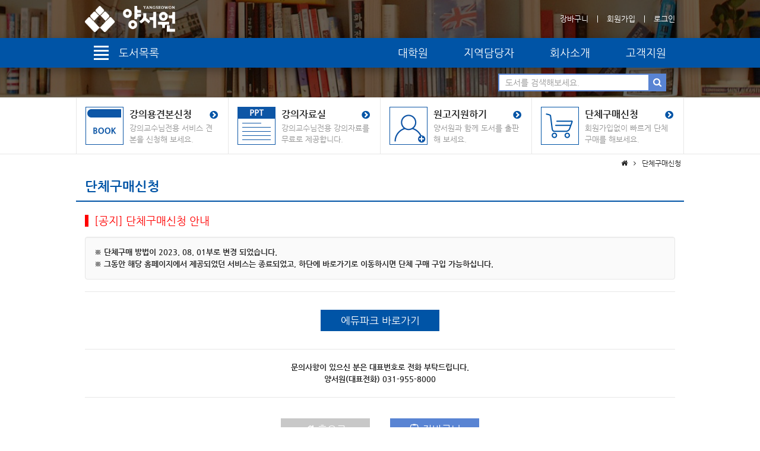

--- FILE ---
content_type: text/html; charset=utf-8
request_url: https://yswpub.co.kr/book/order.php?orderDiv=group&bookSeq=5434
body_size: 45964
content:
<!DOCTYPE html>
<html lang="ko">
<head>
<title>단체구매신청 :: 도서출판 양서원</title>
<meta http-equiv="content-type" content="text/html; charset=utf-8" />
<meta http-equiv="X-UA-Compatible" content="IE=Edge" />
<meta name="description" content="단체구매신청 :: 유아교육,교육학,사회복지 분야 전공서적 전문 출판사, 신간소개 및 도서검색 안내. :: 도서출판 양서원" />
<meta name="keywords" content="단체구매신청,양서원,교육학,유아교육학,사회복지학" />
<meta name="copyright" content="yswpub.co.kr" />
<meta name="robots" content="INDEX, FOLLOW" />
<meta name="robots" content="noydir, noodp" />
<meta name="author" content="tech@tovweb.net" />
<meta name="subject" content="단체구매신청 :: 도서출판 양서원" />
<meta name="viewport" content="width=device-width,initial-scale=1.0,maximum-scale=1.0,user-scalable=0" />

<meta property="og:type" content="website" />
<meta property="og:title" content="단체구매신청 :: 도서출판 양서원" />
<meta property="og:description" content="단체구매신청 :: 유아교육,교육학,사회복지 분야 전공서적 전문 출판사, 신간소개 및 도서검색 안내. :: 도서출판 양서원" />
<meta property="og:image" content="https://yswpub.co.kr/lib/images/logo/2023/logo_ysw.png" />
<meta property="og:url" content="https://yswpub.co.kr/book/order.php" />

<link rel="apple-touch-icon-precomposed" href="/apple-touch-icon.png" />


<!-- common stylesheet -->
<link type="text/css" rel="stylesheet" href="/lib/font/font-nanum/NanumGothic.css" />
<link type="text/css" rel="stylesheet" href="/lib/bootstrap/css/bootstrap.min.css" />
<link type="text/css" rel="stylesheet" href="/lib/font/font-awesome/css/font-awesome.css" />
<link type="text/css" rel="stylesheet" href="//code.jquery.com/ui/1.11.4/themes/smoothness/jquery-ui.css" />
<link type="text/css" rel="stylesheet" href="/lib/css/animate.min.css" />
<link type="text/css" rel="stylesheet" href="/stylesheets/style.css?v=1672805408" />

<meta name="naver-site-verification" content="6910a727534631e120064967b96bfbd671d01c7f" />

<script type="application/ld+json">
{
	"@context": "https://schema.org",
	"@type": "Person",
	"name": "도서출판 양서원 :: 교육학, 유아교육학 분야의 전공서적 출판사",
	"url": "https://www.yswpub.co.kr/",
	"sameAs": [
		"https://www.instagram.com/yswbooks/",
		"https://blog.naver.com/yswpub"
	]
}
</script>


<!-- Global site tag (gtag.js) - Google Analytics -->
<script async src="https://www.googletagmanager.com/gtag/js?id=G-3D5TG69KMY"></script>
<script>
  window.dataLayer = window.dataLayer || [];
  function gtag(){dataLayer.push(arguments);}
  gtag('js', new Date());

  gtag('config', 'G-3D5TG69KMY');
</script>

<!-- Naver Analytics -->
<script type="text/javascript" src="//wcs.naver.net/wcslog.js"></script>
<script type="text/javascript">
if(!wcs_add) var wcs_add = {};
wcs_add["wa"] = "f75a5de3819508";
if(window.wcs){
	wcs_do();
}
</script><!-- add stylesheet -->
<link type="text/css" rel="stylesheet" href="/stylesheets/sub.css?1549852906" />
</head>
<body>

<div id="topHead">
	<div class="maxWidth">
		<div class="logo">
			<a href="/" title="양서원"><img src="/lib/images/logo/2023/logo_ysw_w.png" alt="양서원" /></a>		</div>
		<ul class="link">
			<li><a href="/mypage/cartList.php" title="장바구니">장바구니</a></li>
			<li class="bar"></li>
					<li><a href="/member/join_step1.php" title="회원가입">회원가입</a></li>
			<li class="bar"></li>
			<li><a href="#" onclick="popupLoginInfo('login');return false;" title="회원로그인">로그인</a></li>
				</ul>
	</div>
</div><!--//topHead -->

<nav id="navbar" class="sub boxShadow7">
	<div class="maxWidth">
		<div class="bookCategory mouseOverEvent">
			<a class="title" href="/book/list.php" title="도서목록">
				<span class="icon">
					<span class="bar"></span>
					<span class="bar"></span>
					<span class="bar"></span>
					<span class="bar"></span>
				</span>
				<span class="text">도서목록</span>
			</a>
			<div class="list boxShadow">
				<ul class="main">
										<li class="m_category_seq_1 sel">
						<a href="/book/list.php?m_category_seq=1" title="유아교육">유아교육</a>
												<span class="arrow_menu"></span>
											</li>
										<li class="m_category_seq_2 ">
						<a href="/book/list.php?m_category_seq=2" title="교육학">교육학</a>
												<span class="arrow_menu"></span>
											</li>
										<li class="m_category_seq_3 ">
						<a href="/book/list.php?m_category_seq=3" title="사회복지학">사회복지학</a>
												<span class="arrow_menu"></span>
											</li>
										<li class="m_category_seq_4 ">
						<a href="/book/list.php?m_category_seq=4" title="생활과학">생활과학</a>
											</li>
										<li class="m_category_seq_5 ">
						<a href="/book/list.php?m_category_seq=5" title="식품영양">식품영양</a>
											</li>
										<li class="m_category_seq_6 ">
						<a href="/book/list.php?m_category_seq=6" title="심리학">심리학</a>
											</li>
										<li class="m_category_seq_7 ">
						<a href="/book/list.php?m_category_seq=7" title="교양/기타">교양/기타</a>
											</li>
										<li class="m_category_seq_154 ">
						<a href="/book/list.php?m_category_seq=154" title="대학원">대학원</a>
											</li>
									</ul>
													<ul class="sub m_category_seq_1 ">
					<li class="">
						<a href="/book/list.php?m_category_seq=1" title="유아교육 전체">유아교육 전체</a>
					</li>
											<li class="">
						<a href="/book/list.php?m_category_seq=1&s_category_seq=38" title="유아교육/개론/보육/역사/사상/발달">유아교육/개론/보육/역사/사상/발달</a>
					</li>
											<li class="">
						<a href="/book/list.php?m_category_seq=1&s_category_seq=39" title="교육과정/보육과정/교육프로그램">교육과정/보육과정/교육프로그램</a>
					</li>
											<li class="">
						<a href="/book/list.php?m_category_seq=1&s_category_seq=40" title="유아언어/문학교육/유아영어/독서/논리.논술">유아언어/문학교육/유아영어/독서/논리.논술</a>
					</li>
											<li class="">
						<a href="/book/list.php?m_category_seq=1&s_category_seq=41" title="유아과학/수학/유아사회/정서교육">유아과학/수학/유아사회/정서교육</a>
					</li>
											<li class="">
						<a href="/book/list.php?m_category_seq=1&s_category_seq=42" title="유아음악/율동/동작">유아음악/율동/동작</a>
					</li>
											<li class="">
						<a href="/book/list.php?m_category_seq=1&s_category_seq=43" title="미술교육/창작공예/미술치료">미술교육/창작공예/미술치료</a>
					</li>
											<li class="">
						<a href="/book/list.php?m_category_seq=1&s_category_seq=44" title="영양학/건강교육/안전관리/생활지도/상담/간호">영양학/건강교육/안전관리/생활지도/상담/간호</a>
					</li>
											<li class="">
						<a href="/book/list.php?m_category_seq=1&s_category_seq=45" title="부모교육/자녀교육">부모교육/자녀교육</a>
					</li>
											<li class="">
						<a href="/book/list.php?m_category_seq=1&s_category_seq=46" title="교수-학습방법론/교재교구/교수매체/컴퓨터교육">교수-학습방법론/교재교구/교수매체/컴퓨터교육</a>
					</li>
											<li class="">
						<a href="/book/list.php?m_category_seq=1&s_category_seq=47" title="유아연구방법/관찰평가/비교유아교육/유.초등연계">유아연구방법/관찰평가/비교유아교육/유.초등연계</a>
					</li>
											<li class="">
						<a href="/book/list.php?m_category_seq=1&s_category_seq=48" title="레지오 에밀리아/프로젝트/몬테소리교육">레지오 에밀리아/프로젝트/몬테소리교육</a>
					</li>
											<li class="">
						<a href="/book/list.php?m_category_seq=1&s_category_seq=49" title="E.C.E/아동도서/나일번역도서/시리즈">E.C.E/아동도서/나일번역도서/시리즈</a>
					</li>
											<li class="">
						<a href="/book/list.php?m_category_seq=1&s_category_seq=50" title="교사론/교육실습/교직실무">교사론/교육실습/교직실무</a>
					</li>
											<li class="">
						<a href="/book/list.php?m_category_seq=1&s_category_seq=51" title="방과후지도">방과후지도</a>
					</li>
											<li class="">
						<a href="/book/list.php?m_category_seq=1&s_category_seq=52" title="유아놀이/체육교육">유아놀이/체육교육</a>
					</li>
											<li class="">
						<a href="/book/list.php?m_category_seq=1&s_category_seq=53" title="불교/기독교 유아교육">불교/기독교 유아교육</a>
					</li>
											<li class="">
						<a href="/book/list.php?m_category_seq=1&s_category_seq=54" title="운영관리">운영관리</a>
					</li>
											<li class="">
						<a href="/book/list.php?m_category_seq=1&s_category_seq=55" title="기타 관련도서">기타 관련도서</a>
					</li>
											<li class="">
						<a href="/book/list.php?m_category_seq=1&s_category_seq=56" title="인성교육/창의성교육">인성교육/창의성교육</a>
					</li>
											<li class="">
						<a href="/book/list.php?m_category_seq=1&s_category_seq=57" title="정신건강/아동복지">정신건강/아동복지</a>
					</li>
											<li class="">
						<a href="/book/list.php?m_category_seq=1&s_category_seq=null" title="미분류">미분류</a>
					</li>
				</ul>
																		<ul class="sub m_category_seq_2 dp_none">
					<li class="">
						<a href="/book/list.php?m_category_seq=2" title="교육학 전체">교육학 전체</a>
					</li>
											<li class="">
						<a href="/book/list.php?m_category_seq=2&s_category_seq=58" title="교육학개론">교육학개론</a>
					</li>
											<li class="">
						<a href="/book/list.php?m_category_seq=2&s_category_seq=59" title="교육사철학/교육사상사">교육사철학/교육사상사</a>
					</li>
											<li class="">
						<a href="/book/list.php?m_category_seq=2&s_category_seq=60" title="교육심리/학습이론/상담">교육심리/학습이론/상담</a>
					</li>
											<li class="">
						<a href="/book/list.php?m_category_seq=2&s_category_seq=61" title="교육과정/평가/연구법">교육과정/평가/연구법</a>
					</li>
											<li class="">
						<a href="/book/list.php?m_category_seq=2&s_category_seq=62" title="교육행정경영/교육사회학">교육행정경영/교육사회학</a>
					</li>
											<li class="">
						<a href="/book/list.php?m_category_seq=2&s_category_seq=63" title="교육사회/평생교육/윤리">교육사회/평생교육/윤리</a>
					</li>
											<li class="">
						<a href="/book/list.php?m_category_seq=2&s_category_seq=64" title="교수방법/공학/실기교육">교수방법/공학/실기교육</a>
					</li>
											<li class="">
						<a href="/book/list.php?m_category_seq=2&s_category_seq=65" title="인간관계론/정신건강론/교육학일반">인간관계론/정신건강론/교육학일반</a>
					</li>
											<li class="">
						<a href="/book/list.php?m_category_seq=2&s_category_seq=66" title="초등교육">초등교육</a>
					</li>
											<li class="">
						<a href="/book/list.php?m_category_seq=2&s_category_seq=67" title="청소년교육">청소년교육</a>
					</li>
											<li class="">
						<a href="/book/list.php?m_category_seq=2&s_category_seq=68" title="특수교육">특수교육</a>
					</li>
											<li class="">
						<a href="/book/list.php?m_category_seq=2&s_category_seq=69" title="기타 관련도서">기타 관련도서</a>
					</li>
											<li class="">
						<a href="/book/list.php?m_category_seq=2&s_category_seq=70" title="다문화/진로/인성교육">다문화/진로/인성교육</a>
					</li>
											<li class="">
						<a href="/book/list.php?m_category_seq=2&s_category_seq=null" title="미분류">미분류</a>
					</li>
				</ul>
																		<ul class="sub m_category_seq_3 dp_none">
					<li class="">
						<a href="/book/list.php?m_category_seq=3" title="사회복지학 전체">사회복지학 전체</a>
					</li>
											<li class="">
						<a href="/book/list.php?m_category_seq=3&s_category_seq=71" title="개론/사상과 역사/사회문제론/인행사">개론/사상과 역사/사회문제론/인행사</a>
					</li>
											<li class="">
						<a href="/book/list.php?m_category_seq=3&s_category_seq=72" title="실천론/실천기술론/복지상담/지역사회복지">실천론/실천기술론/복지상담/지역사회복지</a>
					</li>
											<li class="">
						<a href="/book/list.php?m_category_seq=3&s_category_seq=73" title="법제론/정책론/보장론/행정론/방법론">법제론/정책론/보장론/행정론/방법론</a>
					</li>
											<li class="">
						<a href="/book/list.php?m_category_seq=3&s_category_seq=74" title="아동복지/청소년복지/노인복지/케어복지">아동복지/청소년복지/노인복지/케어복지</a>
					</li>
											<li class="">
						<a href="/book/list.php?m_category_seq=3&s_category_seq=75" title="가족복지/여성복지/자원봉사/장애인복지">가족복지/여성복지/자원봉사/장애인복지</a>
					</li>
											<li class="">
						<a href="/book/list.php?m_category_seq=3&s_category_seq=76" title="사회복지일반">사회복지일반</a>
					</li>
											<li class="">
						<a href="/book/list.php?m_category_seq=3&s_category_seq=77" title="정신건강/정신보건/실습/사례/시설">정신건강/정신보건/실습/사례/시설</a>
					</li>
											<li class="">
						<a href="/book/list.php?m_category_seq=3&s_category_seq=78" title="장기요양/요양보호사/의학/아동간호학">장기요양/요양보호사/의학/아동간호학</a>
					</li>
											<li class="">
						<a href="/book/list.php?m_category_seq=3&s_category_seq=79" title="다문화시리즈">다문화시리즈</a>
					</li>
											<li class="">
						<a href="/book/list.php?m_category_seq=3&s_category_seq=80" title="프로그램개발과 평가/조사론/통계">프로그램개발과 평가/조사론/통계</a>
					</li>
											<li class="">
						<a href="/book/list.php?m_category_seq=3&s_category_seq=null" title="미분류">미분류</a>
					</li>
				</ul>
																																																									</div>
		</div>
		<ul class="etc">
			<li><a href="/book/list.php?m_category_seq=154" title="대학원">대학원</a></li>
			<li><a href="/company/salesManager.php" title="지역담당자">지역담당자</a></li>
			<li><a href="/company/intro.php" title="회사소개">회사소개</a></li>
			<li class="mouseOverEvent">
				<a href="#" title="고객지원">고객지원</a>
				<dl class="boxShadow">
					<dt><a href="/bbs/list.php?bbsDiv=notice" title="고객지원"><span>고객지원</span></a></dt>
										<dd><a href="/bbs/list.php?bbsDiv=notice" title="공지사항">공지사항</a></dd>
										<dd><a href="/bbs/list.php?bbsDiv=faq" title="FAQ">FAQ</a></dd>
										<dd><a href="/bbs/list.php?bbsDiv=pds" title="일반자료실">일반자료실</a></dd>
										<dd><a href="/bbs/list.php?bbsDiv=lecture" title="강의자료실">강의자료실</a></dd>
									</dl>
			</li>
		</ul>
		<form name="search_form" id="search_form" method="get" action="/book/list.php">
		<div class="search">
			<div>
				<input type="text" name="s_keyword" value="" placeholder="도서를 검색해보세요." />
				<button><i class="fa fa-search"></i></button>
			</div>
		</div>
		</form>
	</div>
</nav><!--//navbar -->
<div id="banner" class="sub">
	<div class="bg" style="background-image:url(/lib/images/ban/ban_sub_2.jpg)"></div>
	<div class="bg black"></div>
	</div><!--//banner -->
<div id="quickMenu" class="sub">
	<div class="container-fluid maxWidth">
		<div class="row">
			<div class="col-xs-6  col-md-3">
				<a class="sampleOrder" href="#" title="강의용견본신청" onclick="popupLoginInfo('member');return false;">
					<strong><span>강의용견본신청</span><i class="fa fa-chevron-circle-right"></i></strong>
					<span class="m_dp_none">강의교수님전용 서비스 견본을 신청해 보세요.</span>
				</a>
			</div>
			<div class="col-xs-6  col-md-3">
				<a class="lecture" href="#" title="강의자료실" onclick="popupLoginInfo('professor');return false;">
					<strong><span>강의자료실</span><i class="fa fa-chevron-circle-right"></i></strong>
					<span class="m_dp_none">강의교수님전용 강의자료를 무료로 제공합니다.</span>
				</a>
			</div>
			<div class="col-xs-6  col-md-3">
				<a class="manuscript" href="/manuscript/manuscript.php" title="원고지원하기">
					<strong><span>원고지원하기</span><i class="fa fa-chevron-circle-right"></i></strong>
					<span class="m_dp_none">양서원과 함께 도서를 출판해 보세요.</span>
				</a>
			</div>
			<div class="col-xs-6  col-md-3">
				<a class="groupOrder" href="/book/order.php?orderDiv=group" title="단체구매신청">
					<strong><span>단체구매신청</span><i class="fa fa-chevron-circle-right"></i></strong>
					<span class="m_dp_none">회원가입없이 빠르게 단체구매를 해보세요.</span>
				</a>
			</div>
		</div>
	</div>
</div><!--//quickMenu -->
	<div id="pageNav">
	<div class="maxWidth">
		<ul>
			<li><i class="fa fa-home"></i></li>
						<li><i class="fa fa-angle-right"></i>단체구매신청</li>
					</ul>
	</div>
</div><!--//pageNav -->
	
<div id="contents" class="book order group">
	<div class="container-fluid maxWidth">
		<div id="container">
			<div class="title row">
				<div class="col-xs-12">
					<h1>
						<span>단체구매신청</span>
															</h1>
												</div>
			</div>
					<div class="row">
				<div class="col-xs-12">
					<div class="sub_title">
											<span class="border" style="background-color:#ff0000"></span>
						<h2 class="title textColorRed">[공지] 단체구매신청 안내</h2>
										</div>
				</div>
			</div>
						<div id="section1" class="row inputForm">
				<div class="col-xs-12">
					<div class="well">
						<p><strong>※ 단체구매 방법이 2023. 08. 01부로 변경 되었습니다.</strong></p>
						<p><strong>※ 그동안 해당 홈페이지에서 제공되었던 서비스는 종료되었고, 하단에 바로가기로 이동하시면 단체 구매 구입 가능하십니다.</strong></p>
					</div>
				</div>
				<div class="col-xs-12">
					<hr style="margin-bottom:30px" />
				</div>
				<div class="col-xs-12">
					<div class="btnGroup text-center">
						<a class="btn btn-blue deepBlue" href="https://eduparkzone.com/" target="_blank" style="width:200px">에듀파크 바로가기</a>
					</div>
				</div>
			</div>

			<div id="section6" class="row dataSearch">
				<div class="col-xs-12">
					<hr style="margin-top:0" />
				</div>
			</div>
			<div id="section2" class="row">
				<div class="col-xs-12 text-center bookEmpty">
					<strong class="resultNone">문의사항이 있으신 분은 대표번호로 전화 부탁드립니다.</strong><br />
					<strong class="resultNone">양서원(대표전화) <a href="tel:0319558000" title="031-955-8000">031-955-8000</a></strong>
					<hr class="mb10" />
				</div>
			</div>
						<div class="row inputFormBtn">
												<div class="col-xs-12">
					<div class="btnGroup text-center">
						<a class="btn btn-blue gray" href="/" title="양서원"><i class="fa fa-home"></i> 홈으로</a>
												<a class="btn btn-blue" href="/mypage/cartList.php" title="장바구니"><i class="fa fa-shopping-basket"></i> 장바구니</a>
					</div>
				</div>
			</div>
				</div>
	</div>
</div><!--//contents -->

<div id="basic-modal-content" class="modal fadeIn animatedx4 book order group">
	<div class="modal-dialog modal-lg">
		<div class="modal-content">
			<div class="modal-header">
				<button type="button" class="close" data-dismiss="modal">×</button>
				<h4 id="detailInfoLabel"></h4>
			</div>
			<div class="modal-body"></div>
		</div>
	</div>
</div>

<footer id="footer">
	<div class="link">
		<ul class="maxWidth">
			<li><a href="/company/intro.php" title="회사소개">회사소개</a></li>
			<li class="bar"></li>
			<li><a href="/member/policyTerms.php" title="이용약관">이용약관</a></li>
			<li class="bar"></li>
			<li><a href="/member/policyPrivacy.php" title="개인정보취급방침">개인정보취급방침</a></li>
			<li class="bar"></li>
			<li><a href="#" onclick="$('#emailNotice').modal();return false;" title="이메일무단수집거부">이메일무단수집거부</a></li>
			<li class="bar"></li>
			<li><a href="/sitemap.php" title="사이트맵">사이트맵</a></li>
			<li class="snsLink">
				<ul>
					<li><a href="https://www.instagram.com/yswbooks/" title="인스타그램" target="_blank"><img src="/lib/images/icon/instagram.png" /></a></li>
										<li><a href="https://blog.naver.com/yswpub" title="네이버블로그" target="_blank"><img src="/lib/images/icon/naverBlog.png" /></a></li>
				</ul>
			</li>
		</ul>
	</div>
	<div class="info">
		<div class="maxWidth">
			<dl>
				<dt><a href="/" title="양서원"><img src="/lib/images/logo/2023/logo_ysw_w.png" alt="양서원" /></a></dt>
				<dd>
					<ul>
						<li>상호 양서원</li>
						<li class="bar"></li>
						<li>대표 박철용</li>
						<li class="bar"></li>
						<li>소재지 경기도 파주시 직지길 522(문발동, 양서원출판그룹)</li>
					</ul>
				</dd>
				<dd>
					<ul>
						<li>대표전화 <a href="tel:0319558000" title="031-955-8000">031-955-8000</a></li>
												<li class="bar"></li>
						<li>영업부전화 <a href="tel:0319558709" title="031-955-8709">031-955-8709</a></li>
																		<li class="bar"></li>
						<li>편집부전화 <a href="tel:0319558015" title="031-955-8015">031-955-8015</a></li>
											</ul>
				</dd>
				<dd>
					<ul>
						<li>FAX <a class="textDecorationNone cursorT" href="#" onclick="return false;">031-955-8005</a></li>
												<li class="bar"></li>
						<li>EMAIL <a href="mailto:yswpub@naver.com" title="yswpub@naver.com">yswpub@naver.com</a></li>
											</ul>
				</dd>
				<dd>사업자등록번호 <a class="textDecorationNone cursorT" href="#" onclick="return false;">110-98-54931</a></dd>
				<dd class="copyright">Copyright 1988-2026 <a href="/" title="양서원">yswpub.co.kr</a> all rights reserved.</dd>
			</dl>
		</div>
	</div>
	<a href="#topHead" id="toTop" class="text-center moveLink">
		<span class="bg"></span>
		<span class="glyphicon glyphicon-menu-up"></span>
		<strong class="txt">TOP</strong>
	</a>
</footer><!--//footer -->
<div id="popupLogin" class="modal fadeIn animatedx4">
	<div class="modal-dialog modal-sm">
		<div class="modal-content">
			<div class="modal-header">
				<button type="button" class="close" data-dismiss="modal">×</button>
				<h4>회원로그인</h4>
			</div>
			<div class="modal-body">
				<dl>
					<dt class="title">로그인이 필요한 서비스입니다.</dt>
					<dd class="alertText">회원로그인을 하시면 각종 혜택 및 정보를 제공 받을실 수 있습니다.</dd>
					<dd class="text-center">
						<form name="popupLogin_form" id="popupLogin_form" method="post" action="#" onsubmit="getLoginInfo();return false;">
							<div class="form-group">
								<input id="login_id" name="login_id" type="text" value="" class="form-control" placeholder="아이디" />
							</div>
							<div class="form-group">
								<input id="login_pass" name="login_pass" type="password" value="" class="form-control" placeholder="비밀번호" />
							</div>
							<button class="btn btn-blue deepBlue" onclick="getLoginInfo();return false;">로그인</button>
						</form>
					</dd>
					<dd class="memberSearch text-center">
						<a class="fontSize12" href="/member/memberSearch.php" title="아이디/비밀번호찾기">아이디/비밀번호찾기</a>
					</dd>
					<dd class="memberInfo text-center dp_none">
						<a class="fontSize12" href="/mypage/memberInfo.php" title="회원 정보 수정">회원 정보 수정</a>
					</dd>
					<dd class="btnGroup text-center">
						<hr class="mt0" />
												<a class="btn btn-blue gray backButton dp_none" href="/" title="양서원"><i class="fa fa-home"></i> 홈으로</a>
						<button class="btn btn-blue gray closeButton dp_none" data-dismiss="modal">닫기</button>
						<a class="btn btn-blue memberJoin" href="/member/join_step1.php" title="회원가입">회원가입</a>
					</dd>
					<dd class="result textColorRed dp_none">
					</dd>
				</dl>
			</div>
		</div>
	</div>
</div>
<div id="emailNotice" class="modal fadeIn animatedx4">
	<div class="modal-dialog">
		<div class="modal-content">
			<div class="modal-header">
				<button type="button" class="close" data-dismiss="modal">×</button>
				<h4>이메일 무단수집 거부</h4>
			</div>
			<div class="modal-body">
				<dl>
					<dt>무단 이메일 수집을 거부합니다.</dt>
					<dd>양서원출판그룹회원에게 무차별적으로 보내지는 타사의 메일을 차단하기 위해, 본 웹사이트에 게시된 이메일 주소가 전자우편 수집 프로그램이나 그밖의 기술적 장치를 이용하여 무단으로 수집되는것을 거부하며, 이룰 위반시 정보통신망법에 의해 형사처벌됨을 유념하시기 바랍니다.</dd>
					<dd>2003년 1월 1일 게시</dd>
					<dd class="btnGroup text-center">
						<hr />
						<button class="btn btn-blue gray closeButton" data-dismiss="modal">닫기</button>
					</dd>
				</dl>
			</div>
		</div>
	</div>
</div>
<!-- google Analytics -->
<script type="text/javascript" src="/lib/js/ysw_ga.js?v=202408130750"></script>
<!-- Jquery Lib version 1.12.0 -->
<script type="text/javascript" src="/lib/js/jq.js?v=202408130750"></script>
<!-- common javascritp -->
<script type="text/javascript" src="/lib/js/jq-ui.js?v=202408130750"></script>
<script type="text/javascript" src="/lib/bootstrap/js/bootstrap.min.js?v=202408130750"></script>
<script type="text/javascript" src="/lib/js/heartcode-canvasloader-min-0.9.1.js?v=202408130750"></script>
<script type="text/javascript" src="/lib/js/utils.min.js?v=202408130750"></script>
<!-- add javascritp -->
<script type="text/javascript">
<!--
var touchX = '';
var touchY = '';
var mouseOverEventCount = 0;
var touchOverCheck = false;
var isTouchDevice = 'ontouchstart' in window || (navigator.msMaxTouchPoints > 0);
var windowsWidth = window.innerWidth;
$(window).resize(function(){
	windowsWidth = window.innerWidth;
});
$(document).ready(function(){
	//모바일 마우스오버(터치) 이벤트 처리
	mouseOverEvent();

	//네비게이션
	$('nav#navbar > div > .bookCategory > .list > ul.main > li > a').mouseover(function(){
		$('nav#navbar > div > .bookCategory > .list > ul.main > li').removeClass('sel');
		var m_category_seq = $(this).parent().attr('class');
		$(this).parent().addClass('sel');
		if(isTouchDevice && isMobile()){
			document.location.href = $(this).attr('href');
		}else{
			$('nav#navbar > div > .bookCategory > .list > ul.sub').addClass('dp_none');
			$('nav#navbar > div > .bookCategory > .list > ul.sub.'+m_category_seq).removeClass('dp_none');
		}
	});

	//배너 롤링 초기화
	$("#bannerList").carousel({
		swipe:30 // percent-per-second, default is 50. Pass false to disable swipe 
	});

	//TOP 이동
	var scrollCheck = 0;
	$(window).scroll(function(){
		if(scrollCheck == 0){
			scrollCheck = 1;
			nowPosition = (($('body').height() - window.screen.height) / 3);
			if(nowPosition < 0){
				nowPosition = 0;
			}
			if($(this).scrollTop() > nowPosition){
				$('#toTop').stop().fadeIn(200, function(){
					scrollCheck = 0;
				});
			}else{
				$('#toTop').stop().fadeOut(150, function(){
					scrollCheck = 0;
				});
			}
		}
	});

	//부드러운 화면 이동
	$("a.moveLink").click(function(event){
		if($(this).attr('href') != '#'){
			event.preventDefault();

			var hash = this.hash;
			var speed = 400;
			if(hash == '#topHead'){
				speed = 300;
			}

			$('html, body').animate({
				scrollTop:$(hash).offset().top
			}, speed, function(){
				window.location.hash = hash;
			});
		}
	});
});
function mouseOverEvent(){
	//모바일 마우스오버(터치) 이벤트 처리
	$('body').bind('touchmove',function(e){
		$('.mouseOverEvent').removeClass('on');
		touchOverCheck = false;
	});
	$('.mouseOverEvent').mouseover(function(){
		$(this).addClass('on');
		if(!isTouchDevice){
			touchOverCheck = true;
		}
	});
	$('.mouseOverEvent').mouseout(function(){
		$(this).removeClass('on');
		if(!isTouchDevice){
			touchOverCheck = false;
		}
	});
	$('.mouseOverEvent').bind('touchstart',function(e){
		if(!$(this).hasClass('on')){
			var event = e.originalEvent; 
			touchX = event.changedTouches[0].pageX;
			touchY = event.changedTouches[0].pageY;
			touchOverCheck = false;
		}
	});
	$('.mouseOverEvent').bind('touchend',function(e){
		$('.mouseOverEvent').not(this).removeClass('on');
		if(!$(this).hasClass('on')){
			var event = e.originalEvent; 
			if(touchX == event.changedTouches[0].pageX && touchY == event.changedTouches[0].pageY){
				$(this).addClass('on');
				touchOverCheck = true;
				return false;
			}
		}
	});
	if(mouseOverEventCount == 0){
		$('.mouseOverEvent').each(function(){
			var parentObj = $(this);
			$(this).find('a').each(function(){
				$(this).click(function(){
					if(parentObj.hasClass('on')){
						if(touchOverCheck){
							touchOverCheck = false;
							if(isTouchDevice && !isMobile() && windowsWidth > 767){//Windows Tablet (touch windows devices)
								if(parentObj.hasClass('bookCategory') && $(this).parent().parent().hasClass('main')){
									var m_category_seq = $(this).parent().attr('class').replace(' sel', '');
									if($('nav#navbar > div > .bookCategory > .list > ul.sub.'+m_category_seq).length > 0){
										touchOverCheck = true;
										return false;
									}
								}
							}
						}else{
							touchOverCheck = true;
							return false;
						}
					}else{
						touchOverCheck = true;
						return false;
					}
				});
			});
		});
	}
	mouseOverEventCount++;
}
function isMobile(){
	var UserAgent = navigator.userAgent;
	if(UserAgent.match(/iPhone|iPod|Android|Windows CE|BlackBerry|Symbian|Windows Phone|webOS|Opera Mini|Opera Mobi|POLARIS|IEMobile|lgtelecom|nokia|SonyEricsson/i) != null || UserAgent.match(/LG|SAMSUNG|Samsung/) != null){
		return true;
	}else{
		return false;
	}
}
//로그인팝업
function popupLoginInfo(mode, pageView){
		if(mode == 'member' || mode == 'professor'){
			$('#popupLogin .modal-header > h4').html('회원로그인');
		$('#popupLogin .modal-body > dl > dt.title').html('로그인이 필요한 서비스입니다.');
		$('#popupLogin .modal-body > dl > dd.alertText').html('회원로그인을 하시면 각종 혜택 및 정보를 제공 받을실 수 있습니다.');
		$('#popupLogin .modal-body > dl > dt.title').removeClass('dp_none');
		$('#popupLogin .modal-body > dl > dd.memberSearch').removeClass('dp_none');
		$('#popupLogin .modal-body > dl > dd.memberInfo').addClass('dp_none');
	}else if(mode == 'professor'){
		$('#popupLogin .modal-header > h4').html('교수회원전용서비스');
		$('#popupLogin .modal-body > dl > dt.title').html('교수 인증이 필요합니다.');
		$('#popupLogin .modal-body > dl > dd.alertText').html('교수 인증 절차는 별도로 연락바랍니다.<br />대표 상담전화 : <a href="tel:0319558000" title="031-955-8000">031-955-8000</a>');
		$('#popupLogin .modal-body > dl > dt.title').removeClass('dp_none');
		$('#popupLogin_form').parent().addClass('dp_none');
		$('#popupLogin .modal-body > dl > dd.btnGroup > .memberJoin').addClass('dp_none');
		$('#popupLogin .modal-body > dl > dd.memberSearch').removeClass('dp_none');
		$('#popupLogin .modal-body > dl > dd.memberInfo').addClass('dp_none');
	}else if(mode == 'professorMember'){
		$('#popupLogin .modal-header > h4').html('교수회원전용서비스');
		$('#popupLogin .modal-body > dl > dt.title').html('교수회원전용서비스');
		$('#popupLogin .modal-body > dl > dd.alertText').html('교수회원으로 가입된 회원만 이용 가능한 서비스입니다.');
		$('#popupLogin .modal-body > dl > dt.title').removeClass('dp_none');
		$('#popupLogin_form').parent().addClass('dp_none');
		$('#popupLogin .modal-body > dl > dd.btnGroup > .memberJoin').addClass('dp_none');
		$('#popupLogin .modal-body > dl > dd.memberSearch').addClass('dp_none');
		$('#popupLogin .modal-body > dl > dd.memberInfo').removeClass('dp_none');
	}else{
		$('#popupLogin .modal-body > dl > dt.title').addClass('dp_none');
	}
	if(pageView == 'deny'){
		$('#popupLogin .modal-header > button.close').addClass('dp_none');
		$('#popupLogin .modal-body > dl > dd.btnGroup > .btn.backButton').removeClass('dp_none');
		$('#popupLogin').modal({
			backdrop:'static'
			, keyboard:false
		});
	}else{
		$('#popupLogin .modal-body > dl > dd.btnGroup > .btn.closeButton').removeClass('dp_none');
		$('#popupLogin').modal();
	}
	if(!isMobile()){
		$('#login_id').focus();
	}
	return false;
}
function getLoginInfo(){
	if (formCheck.isNull($('#login_id'), '아이디를 입력해주세요.', true)) return false;
	if (formCheck.isNull($('#login_pass'), '비밀번호를 입력해주세요.', true)) return false;

	//화면로딩 생성
	utils.nowLoading('#0054a6');

	//DB에서 정보취득
	var postData = 'login_id=' + $('#login_id').val() + '&login_pass=' + $('#login_pass').val();
	utilsAjax.action('/backAct.php', 'getLoginInfo', postData, setLoginInfo);
}
function setLoginInfo(ori_returnData){
	var returnData = jQuery.parseJSON(ori_returnData);
	if(returnData.data.result == '1'){
		$('#popupLogin .modal-body > dl > dd.result').addClass('dp_none');
		location.reload();
	}else{
		//화면로딩 제거
		utils.endNowLoading();

		if(!isMobile()){
			$('#login_id').focus();
		}
		$('#popupLogin .modal-body > dl > dd.result').html('로그인에 실패하였습니다.<br />아이디 또는 비밀번호를 확인해주세요.').removeClass('dp_none');
	}
}
//장바구니 담기/빼기
function cartListAct(mode, bookSeq){
	//화면로딩 생성
	utils.nowLoading('#0054a6');

	//DB에서 정보취득
	var postData = 'bookSeq=' + bookSeq;
	utilsAjax.action('/backAct.php', mode, postData, resultCartList);
}
function resultCartList(ori_returnData){
	var returnData = jQuery.parseJSON(ori_returnData);
	if(returnData.data.mode == 'addCartList'){
		//화면로딩 제거
		utils.endNowLoading();

		if(confirm('장바구니를 확인하시겠습니까?')){
			document.location.href = '/mypage/cartList.php';
		}else{
			$('.book #section2 .well .btnGroup > .btnList > .btn').blur();
		}
	}else if(returnData.data.mode == 'delCartList'){
		if(returnData.data.del_bookSeq.length > 0){
			if($('#bookSeq_'+returnData.data.del_bookSeq).length > 0){
				$('#bookSeq_'+returnData.data.del_bookSeq).parent().parent().parent().remove();
			}
			if($('#section1').children().length > 0){
				//화면로딩 제거
				utils.endNowLoading();

				$('#container > div.title h1 > span.sub').html('(전체 ' + $('#section1').children().length + '건)');

				return false;
			}
		}
		location.reload();
	}
}
//-->
</script>
<script src="https://ssl.daumcdn.net/dmaps/map_js_init/postcode.v2.js"></script>
<script type="text/javascript">
<!--
function getAddress(zip_code, address1, address2){
	new daum.Postcode({
		oncomplete: function(data){
			//팝업에서 검색결과 항목을 클릭했을때 실행할 코드를 작성하는 부분.

			//각 주소의 노출 규칙에 따라 주소를 조합한다.
			//내려오는 변수가 값이 없는 경우엔 공백('')값을 가지므로, 이를 참고하여 분기 한다.
			var fullAddr = '';//최종 주소 변수
			var extraAddr = '';//조합형 주소 변수

			//사용자가 선택한 주소 타입에 따라 해당 주소 값을 가져온다.
			if(data.userSelectedType === 'R'){//사용자가 도로명 주소를 선택했을 경우
				fullAddr = data.roadAddress;

			}else{//사용자가 지번 주소를 선택했을 경우(J)
				fullAddr = data.jibunAddress;
			}

			//사용자가 선택한 주소가 도로명 타입일때 조합한다.
			if(data.userSelectedType === 'R'){
				//법정동명이 있을 경우 추가한다.
				if(data.bname !== ''){
					extraAddr+= data.bname;
				}
				//건물명이 있을 경우 추가한다.
				if(data.buildingName !== ''){
					extraAddr+= (extraAddr !== '' ? ', ' + data.buildingName : data.buildingName);
				}
				//조합형주소의 유무에 따라 양쪽에 괄호를 추가하여 최종 주소를 만든다.
				fullAddr+= (extraAddr !== '' ? ' ('+ extraAddr +')' : '');
			}

			//우편번호와 주소 정보를 해당 필드에 넣는다.
			$('#'+zip_code).val(data.zonecode);//5자리 새우편번호 사용
			$('#'+address1).val(fullAddr);

			//커서를 상세주소 필드로 이동한다.
			$('#'+address2).val('');
			$('#'+address2).focus();
		}
	}).open();
}
//-->
</script><!-- add javascritp -->
<script type="text/javascript" src="/lib/secureimage/secureimage.js"></script>
<script type="text/javascript">
<!--
$(document).ready(function(){
				
		$('#agree').change(function(){
		if($(this).is(':checked')){
			$(this).parent().children('label').removeClass('textColorRed');
		}else{
			$(this).parent().children('label').addClass('textColorRed');
		}
	});
	
	});

function getBookSearch(){
	if($('#s_title').val() == '' && $('#s_author').val() == ''){
		alert('도서명 또는 저자명을 입력해주세요.');
		$('#s_title').focus();
		return false;
	}

	//화면로딩 생성
	utils.nowLoading('#0054a6');

	var addPostData = '';
	$('.book.order #section2 .well').each(function(){
		addPostData+= '&except_bookSeqList[]=' + $(this).parent().children('input').val();
	});

	//DB에서 정보취득
	var postData = 's_orderDiv=' + $('#orderDiv').val() + '&s_title=' + $('#s_title').val() + '&s_author=' + $('#s_author').val();
	postData+= addPostData;
	utilsAjax.action('/book/backAct.php', 'getBookSearch', postData, setBookSearch);
}
function setBookSearch(ori_returnData){
	//화면로딩 제거
	utils.endNowLoading();

	var returnData = jQuery.parseJSON(ori_returnData);
	modalBodyHtml = returnData.data.rHtml;
	modalTitle = returnData.data.title;

	//1차 정보 세팅
	$('#detailInfoLabel').html(modalTitle);
	$('#basic-modal-content .modal-body').html(modalBodyHtml);
	$('#basic-modal-content').modal();

	$('#s_title').blur();
	$('#s_author').blur();
	return false;
}

function bookSearchChange(obj){
	var targetObj = $(obj).parent().parent();
	if($(obj).is(":checked")){
		targetObj.addClass('sel');
	}else{
		targetObj.removeClass('sel');
	}
}
function bookSearchClick(obj){
	var targetObj = $(obj).parent().parent();
	var inputObj = targetObj.children('.checkbox').children('input');
	if(inputObj.is(":checked")){
		targetObj.removeClass('sel');
		inputObj.prop('checked', false);
	}else{
		targetObj.addClass('sel');
		inputObj.prop('checked', true);
	}
}
function bookSearchMultiAdd(){
	$('#basic-modal-content.book.order .well.sel').each(function(){
		var targetObj = $(this).children('div.btnGroup').children('button');
		bookSearchAdd(targetObj);
	});
}
function bookSearchAdd(obj){
	var targetObj = $(obj).parent().parent();
	var addBookItem = '';
	addBookItem+= '<div class="col-xs-12">';
	addBookItem+= '	<input name="bookSeqList[]" type="hidden" value="' + targetObj.children('.checkbox').children('input').val() + '" />';
	addBookItem+= '	<div class="well">';
	if(targetObj.children('.img').length > 0){
		addBookItem+= '		<div class="img">';
		addBookItem+= '			<img class="boxShadow2" src="' + targetObj.children('.img').children('img').attr('src') +'" alt="' + targetObj.children('.img').children('img').attr('alt') +'" />';
		addBookItem+= '		</div>';
	}
	addBookItem+= '		<dl>';
	addBookItem+= '			<dt class="title">' + targetObj.children('dl').children('dt.title').html() + '</dt>';
	addBookItem+= '			<dd class="author">' + targetObj.children('dl').children('dd.author').html() + '</dd>';
	addBookItem+= '		</dl>';
	addBookItem+= '		<div class="btnGroup">';
	addBookItem+= '			<div class="form-group">';
	var minData = '';
	if($('#orderDiv').val() == 'group'){
//		minData = 'min="10" ';
		minData = 'min="1" ';
		//10부 미만 주문 가능 도서 체크
		if(targetObj.children('dl').children('dt.title').children('span.singleSalesAvailable').length > 0){
			minData = 'min="1" ';
		}
	}
	addBookItem+= '				<input name="orderSumList[]" type="number" ' + minData + 'value="" class="form-control" placeholder="수량" />';
	addBookItem+= '				<label>부 <span class="textColorRed">*</span></label>';
	addBookItem+= '			</div>';
	addBookItem+= '		</div>';
	addBookItem+= '		<a class="orderDel" href="#" title="삭제" onclick="bookOrderDel(this);return false;"><i class="fa fa-window-close"></i></a>';
	addBookItem+= '	</div>';
	addBookItem+= '</div>';
	$('.book.order #section2').append(addBookItem);

	bookOrderUpdate();
}

function bookOrderDel(obj){
//	if(confirm('단체구매 목록에서 제외하시겠습니까?')){
		$(obj).parent().parent().remove();
//	}
	bookOrderUpdate();
}

function bookOrderUpdate(){
	if($('.book.order #section2').children().length < 2){
		$('.book.order #section2 > .bookEmpty').removeClass('dp_none');
	}else{
		$('.book.order #section2 > .bookEmpty').addClass('dp_none');
	}
	$('#container > div.title h1 > span.sub').html('(전체 ' + parseInt($('.book.order #section2').children().length - 1) + '건)');
}

function orderAct(formName){
	//목록 체크
	if($('.book.order #section2').children().length < 2 && !$('.book.order #section2 > .bookEmpty').hasClass('dp_none')){
		alert('단체구매 목록이 비어있습니다.\n도서를 검색해서 목록에 추가해주세요.');
		$('#s_title').focus();
		return false;
	}

		if(!$('#agree').is(':checked')){
		alert('단체구매 안내를 확인해주세요.');
		$('#agree').parent().children('label').addClass('textColorRed');
		$('#agree').focus();
		return false;
	}
	
	var orderSumCheck = true;
	$('.book.order #section2 .well > .btnGroup > .form-group > input').each(function(){
		if($(this).val() == ''){
			alert('수량을 입력해주세요.');
			$(this).focus();
			orderSumCheck = false;
			return false;
		}
		if(!formCheck.isTextCheck($(this), 'number')){
			alert('수량은 숫자만 입력 가능합니다.');
			$(this).focus();
			orderSumCheck = false;
			return false;
		}
				if($(this).val() < $(this).attr('min')){
			alert('해당 도서는 '+$(this).attr('min')+'부 이상부터 가능합니다.');
			$(this).focus();
			orderSumCheck = false;
			return false;
		}
			});
	if(!orderSumCheck){
		return false;
	}

	if (formCheck.isNull($('#university'), '학교를 입력해주세요.', true)) return false;
	if (formCheck.isNull($('#course'), '학과를 입력해주세요.', true)) return false;
		if (formCheck.isNull($('#grade'), '학년을 입력해주세요.', true)) return false;
	if (formCheck.isNull($('#professor'), '강의교수님을 입력해주세요.', true)) return false;
	
	if (formCheck.isNull($('#name'), '이름을 입력해주세요.', true)) return false;
	if (formCheck.isNull($('#tel'), '연락처를 입력해주세요.', true)) return false;
	if(!formCheck.isTextCheck($('#tel'), 'number', '-')){
		alert('연락처는 숫자와 \'-\'기호만 입력 가능합니다.');
		$('#tel').focus();
		return false;
	}
	if (formCheck.isNull($('#mobile'), '휴대폰번호를 입력해주세요.', true)) return false;
	if(!formCheck.isTextCheck($('#mobile'), 'number', '-')){
		alert('휴대폰번호는 숫자와 \'-\'기호만 입력 가능합니다.');
		$('#mobile').focus();
		return false;
	}
	if (formCheck.isNull($('#email'), '이메일을 입력해주세요.', true)) return false;
	if(!formCheck.isEmail($('#email'))){
		alert('올바른 이메일이 아닙니다. 다시 확인하여 주세요.');
		$('#email').focus();
		return false;
	}
	if (formCheck.isNull($('#zip_code'), '우편번호를 입력해주세요.', true)) return false;
	if (formCheck.isNull($('#address1'), '주소를 입력해주세요.', true)) return false;
	if (formCheck.isNull($('#address2'), '주소 상세를 입력해주세요.', true)) return false;

		if (formCheck.isNull($('#bank_name'), '입금자를 입력해주세요.', true)) return false;
		if (formCheck.isNull($('#input_secureimage'), '보안 문자를 입력해주세요.', true)) return false;

	// /lib/secureimage/secureimage.js
	checkSecureImage(formName);
}
//-->
</script>
</body>
</html>


--- FILE ---
content_type: text/css
request_url: https://yswpub.co.kr/lib/font/font-nanum/NanumGothic.css
body_size: 2142
content:
/*
 * @import url('http://fonts.googleapis.com/earlyaccess/nanumgothic.css');
 * Nanum Gothic (Korean) http://www.google.com/fonts/earlyaccess
 */
@font-face {
  font-family: 'Nanum Gothic';
  font-style: normal;
  font-weight: 400;
  src: url(NanumGothic-Regular.eot);
  src: url(NanumGothic-Regular.eot?#iefix) format('embedded-opentype'),
       url(NanumGothic-Regular.woff2) format('woff2'),
       url(NanumGothic-Regular.woff) format('woff'),
       url(NanumGothic-Regular.ttf) format('truetype');
}
@font-face {
  font-family: 'Nanum Gothic';
  font-style: normal;
  font-weight: 700;
  src: url(NanumGothic-Bold.eot);
  src: url(NanumGothic-Bold.eot?#iefix) format('embedded-opentype'),
       url(NanumGothic-Bold.woff2) format('woff2'),
       url(NanumGothic-Bold.woff) format('woff'),
       url(NanumGothic-Bold.ttf) format('truetype');
}
@font-face {
  font-family: 'Nanum Gothic';
  font-style: normal;
  font-weight: 800;
  src: url(NanumGothic-ExtraBold.eot);
  src: url(NanumGothic-ExtraBold.eot?#iefix) format('embedded-opentype'),
       url(NanumGothic-ExtraBold.woff2) format('woff2'),
       url(NanumGothic-ExtraBold.woff) format('woff'),
       url(NanumGothic-ExtraBold.ttf) format('truetype');
}

/*
 * Nanum Gothic Coding (Korean) http://www.google.com/fonts/earlyaccess
 */
@font-face {
  font-family: 'Nanum Gothic Coding';
  font-style: normal;
  font-weight: 400;
  src: url(NanumGothicCoding-Regular.eot);
  src: url(NanumGothicCoding-Regular.eot?#iefix) format('embedded-opentype'),
       url(NanumGothicCoding-Regular.woff2) format('woff2'),
       url(NanumGothicCoding-Regular.woff) format('woff'),
       url(NanumGothicCoding-Regular.ttf) format('truetype');
}
@font-face {
  font-family: 'Nanum Gothic Coding';
  font-style: normal;
  font-weight: 700;
  src: url(NanumGothicCoding-Bold.eot);
  src: url(NanumGothicCoding-Bold.eot?#iefix) format('embedded-opentype'),
       url(NanumGothicCoding-Bold.woff2) format('woff2'),
       url(NanumGothicCoding-Bold.woff) format('woff'),
       url(NanumGothicCoding-Bold.ttf) format('truetype');
}

--- FILE ---
content_type: text/css
request_url: https://yswpub.co.kr/stylesheets/style.css?v=1672805408
body_size: 43285
content:
@charset "utf-8";
/*********************************************************************************************************/
/** 양서원 */
/*********************************************************************************************************/

/*********************************************************************************************************/
/** 참고 */
/*********************************************************************************************************/
@media only screen and (min-width:320px){
	/* iPhone 5S */
}
@media only screen and (min-width:360px){
	/* Galaxy S5 */
}
@media only screen and (min-width:375px){
	/* iPhone 6 */
}
@media only screen and (min-width:414px){
	/* iPhone 6 Plus */
}
@media only screen and (min-width:480px){
	/* iPhone (landscape) */
}
@media only screen and (min-width:768px){
	/* iPad (portrait) */
}
@media only screen and (min-width:1024px){
	/* iPad (landscape) */
}
@media only screen and (min-width:1025px){
	/* PC */
}





/*********************************************************************************************************/
/** common & reset */
/*********************************************************************************************************/
body{float:left;width:100%;font-family:NanumGothic,"Nanum Gothic","Gothic",HelveticaNeue,"Helvetica Neue",Helvetica,Arial,sans-serif;font-size:13px;line-height:20px;color:#222}
ul,ol{list-style:none;padding:0;margin:0}
p{font-size:13px;line-height:20px}
a{color:#222}
a:hover, a:focus, a:active{color:#0054a6}
dd,dt{line-height:20px}
b,strong{font-weight:600}
.h1,.h2,.h3,.h4,.h5,.h6,h1,h2,h3,h4,h5,h6{font-weight:600}
dt{font-weight:600}
hr{border-color:#e7e7e7}
/* Chrome/Opera/Safari */
input::-webkit-input-placeholder{color:#999}
/* Firefox 19+ */
input::-moz-placeholder{color:#999}
/* IE 10+ */
input:-ms-input-placeholder{color:#999}
/* Firefox 18- */
input:-moz-placeholder{color:#999}

.img-responsive,
.thumbnail > img,
.thumbnail a > img{display:inline-block}

.well{border-color:#e7e7e7;background-color:#fafafa}

.maxWidth{max-width:1024px;margin:0 auto}
.maxWidth2{max-width:600px;margin:0 auto}

.dp_none{display:none}
.dp_inline{display:inline}
.dp_block{display:block}
.dp_inlineBlock{display:inline-block}
.dp_tableRow{display:table-row}
@media(max-width:991px){
	.m_dp_none_991{display:none}
	.m_dp_inline_991{display:inline}
	.m_dp_block_991{display:block}
	.m_dp_inlineBlock_991{display:inline-block}
	.m_dp_tableRow_991{display:table-row}
}
@media(max-width:767px){
	.m_dp_none{display:none}
	.m_dp_inline{display:inline}
	.m_dp_block{display:block}
	.m_dp_inlineBlock{display:inline-block}
	.m_dp_tableRow{display:table-row}
}

.pt0{padding-top:0px}
.pt5{padding-top:5px}
.pt10{padding-top:10px}
.pt15{padding-top:15px}
.pt20{padding-top:20px}
.pt25{padding-top:25px}
.pt30{padding-top:30px}
.pt35{padding-top:35px}
.pt40{padding-top:40px}
.pt45{padding-top:45px}
.pt50{padding-top:50px}

.pr0{padding-right:0px}
.pr5{padding-right:5px}
.pr10{padding-right:10px}
.pr15{padding-right:15px}
.pr20{padding-right:20px}
.pr25{padding-right:25px}
.pr30{padding-right:30px}

.pb0{padding-bottom:0px}
.pb5{padding-bottom:5px}
.pb10{padding-bottom:10px}
.pb15{padding-bottom:15px}
.pb20{padding-bottom:20px}
.pb25{padding-bottom:25px}
.pb30{padding-bottom:30px}
.pb35{padding-bottom:35px}
.pb40{padding-bottom:40px}
.pb45{padding-bottom:45px}
.pb50{padding-bottom:50px}

.pl0{padding-left:0px}
.pl5{padding-left:5px}
.pl10{padding-left:10px}
.pl15{padding-left:15px}
.pl20{padding-left:20px}
.pl25{padding-left:25px}
.pl30{padding-left:30px}

.mt0{margin-top:0px}
.mt5{margin-top:5px}
.mt10{margin-top:10px}
.mt15{margin-top:15px}
.mt20{margin-top:20px}
.mt25{margin-top:25px}
.mt30{margin-top:30px}
.mt35{margin-top:35px}
.mt40{margin-top:40px}
.mt45{margin-top:45px}
.mt50{margin-top:50px}

.mr0{margin-right:0px}
.mr5{margin-right:5px}
.mr10{margin-right:10px}
.mr15{margin-right:15px}
.mr20{margin-right:20px}
.mr25{margin-right:25px}
.mr30{margin-right:30px}

.mb0{margin-bottom:0px}
.mb5{margin-bottom:5px}
.mb10{margin-bottom:10px}
.mb15{margin-bottom:15px}
.mb20{margin-bottom:20px}
.mb25{margin-bottom:25px}
.mb30{margin-bottom:30px}
.mb35{margin-bottom:35px}
.mb40{margin-bottom:40px}
.mb45{margin-bottom:45px}
.mb50{margin-bottom:50px}

.ml0{margin-left:0px}
.ml5{margin-left:5px}
.ml10{margin-left:10px}
.ml15{margin-left:15px}
.ml20{margin-left:20px}
.ml25{margin-left:25px}
.ml30{margin-left:30px}

@media(max-width:767px){
	.m_pt0{padding-top:0px}
	.m_pt5{padding-top:5px}
	.m_pt10{padding-top:10px}
	.m_pt15{padding-top:15px}
	.m_pt20{padding-top:20px}
	.m_pt25{padding-top:25px}
	.m_pt30{padding-top:30px}

	.m_pr0{padding-right:0px}
	.m_pr5{padding-right:5px}
	.m_pr10{padding-right:10px}
	.m_pr15{padding-right:15px}
	.m_pr20{padding-right:20px}
	.m_pr25{padding-right:25px}
	.m_pr30{padding-right:30px}

	.m_pb0{padding-bottom:0px}
	.m_pb5{padding-bottom:5px}
	.m_pb10{padding-bottom:10px}
	.m_pb15{padding-bottom:15px}
	.m_pb20{padding-bottom:20px}
	.m_pb25{padding-bottom:25px}
	.m_pb30{padding-bottom:30px}

	.m_pl0{padding-left:0px}
	.m_pl5{padding-left:5px}
	.m_pl10{padding-left:10px}
	.m_pl15{padding-left:15px}
	.m_pl20{padding-left:20px}
	.m_pl25{padding-left:25px}
	.m_pl30{padding-left:30px}

	.m_mt0{margin-top:0px}
	.m_mt5{margin-top:5px}
	.m_mt10{margin-top:10px}
	.m_mt15{margin-top:15px}
	.m_mt20{margin-top:20px}
	.m_mt25{margin-top:25px}
	.m_mt30{margin-top:30px}

	.m_mr0{margin-right:0px}
	.m_mr5{margin-right:5px}
	.m_mr10{margin-right:10px}
	.m_mr15{margin-right:15px}
	.m_mr20{margin-right:20px}
	.m_mr25{margin-right:25px}
	.m_mr30{margin-right:30px}

	.m_mb0{margin-bottom:0px}
	.m_mb5{margin-bottom:5px}
	.m_mb10{margin-bottom:10px}
	.m_mb15{margin-bottom:15px}
	.m_mb20{margin-bottom:20px}
	.m_mb25{margin-bottom:25px}
	.m_mb30{margin-bottom:30px}

	.m_ml0{margin-left:0px}
	.m_ml5{margin-left:5px}
	.m_ml10{margin-left:10px}
	.m_ml15{margin-left:15px}
	.m_ml20{margin-left:20px}
	.m_ml25{margin-left:25px}
	.m_ml30{margin-left:30px}
}

.fontSize12{font-size:12px}
.fontSize13{font-size:13px}
.fontSize14{font-size:14px}
.fontSize15{font-size:15px}
.fontSize16{font-size:16px}
.fontSize17{font-size:17px}
.fontSize18{font-size:18px}
.fontSize19{font-size:19px}
.fontSize20{font-size:20px}
.fontSize21{font-size:21px}
.fontSize22{font-size:22px}
.fontSize23{font-size:23px}
.fontSize24{font-size:24px}
.fontSize25{font-size:25px}
.fontSize26{font-size:26px}
.fontSize27{font-size:27px}
.fontSize28{font-size:28px}
.fontSize29{font-size:29px}
.fontSize30{font-size:30px}
@media(max-width:767px){
	.m_fontSize12{font-size:12px}
	.m_fontSize13{font-size:13px}
	.m_fontSize14{font-size:14px}
	.m_fontSize15{font-size:15px}
	.m_fontSize16{font-size:16px}
	.m_fontSize17{font-size:17px}
	.m_fontSize18{font-size:18px}
	.m_fontSize19{font-size:19px}
	.m_fontSize20{font-size:20px}
	.m_fontSize21{font-size:21px}
	.m_fontSize22{font-size:22px}
	.m_fontSize23{font-size:23px}
	.m_fontSize24{font-size:24px}
	.m_fontSize25{font-size:25px}
	.m_fontSize26{font-size:26px}
	.m_fontSize27{font-size:27px}
	.m_fontSize28{font-size:28px}
	.m_fontSize29{font-size:29px}
	.m_fontSize30{font-size:30px}
}

.textOver{overflow:hidden;text-overflow:ellipsis;white-space:nowrap}
.textColorWhite{color:#fff}
.textColorGray{color:#4c4c4c}
.textColorLightGray{color:#8a8a8a}
.textColorLightGray2{color:#b3b3b3}
.textColorDark{color:#222}
.textColorDarkGray{color:#959595}
.textColorBlue{color:#0054a6}
.textColorDarkBlue{color:#0d213f}
.textColorLightBlue{color:#304ffe}
.textColorLightSkyBlue{color:#008aff}
.textColorVeryLightBlue{color:#bed8ff}
.textColorRed{color:#ff0000 !important}
.textColorGreen{color:#a2cd3a}
.textColorOrange{color:#f48621}

.textColor_ysw{color:#0054a6}
.textColor_hhs{color:#754230}
.textColor_jms{color:#f7931e}
.textColor_sms{color:#dd536c}

.textDecorationNone
,.textDecorationNone:hover
,.textDecorationNone:focus
,.textDecorationNone:active{text-decoration:none}

.fontWeightNormal{font-weight:normal}

@media(max-width:767px){
	.m_text-center{text-align:center}
	.m_text-left{text-align:left}
	.m_text-right{text-align:right}
}

.cursorP{cursor:pointer}
.cursorD{cursor:default}
.cursorH{cursor:help}
.cursorT{cursor:text}

.textShadow{
	-webkit-text-shadow:0 2px 6px rgba(0, 0, 0, 0.50);
	-moz-text-shadow:0 2px 6px rgba(0, 0, 0, 0.50);
	-ms-text-shadow:0 2px 6px rgba(0, 0, 0, 0.50);
	-o-text-shadow:0 2px 6px rgba(0, 0, 0, 0.50);
	text-shadow:0 2px 6px rgba(0, 0, 0, 0.50);
}
.textShadow2{
	-webkit-text-shadow:0 2px 6px rgba(132, 132, 132, 0.50);
	-moz-text-shadow:0 2px 6px rgba(132, 132, 132, 0.50);
	-ms-text-shadow:0 2px 6px rgba(132, 132, 132, 0.50);
	-o-text-shadow:0 2px 6px rgba(132, 132, 132, 0.50);
	text-shadow:0 2px 6px rgba(132, 132, 132, 0.50);
}
.textShadow3{
	-webkit-text-shadow:0 2px 6px rgba(0, 0, 0, 1.00);
	-moz-text-shadow:0 2px 6px rgba(0, 0, 0, 1.00);
	-ms-text-shadow:0 2px 6px rgba(0, 0, 0, 1.00);
	-o-text-shadow:0 2px 6px rgba(0, 0, 0, 1.00);
	text-shadow:0 2px 6px rgba(0, 0, 0, 1.00);
}

.boxShadow{
	-webkit-box-shadow:0px 8px 16px 0px rgba(0, 0, 0, 0.30);
	-moz-box-shadow:0px 8px 16px 0px rgba(0, 0, 0, 0.30);
	-ms-box-shadow:0px 8px 16px 0px rgba(0, 0, 0, 0.30);
	-o-box-shadow:0px 8px 16px 0px rgba(0, 0, 0, 0.30);
	box-shadow:0px 8px 16px 0px rgba(0, 0, 0, 0.30);
}
.boxShadow2{
	-webkit-box-shadow:3px 3px 8px 0px rgba(0, 0, 0, 0.15);
	-moz-box-shadow:3px 3px 8px 0px rgba(0, 0, 0, 0.15);
	-ms-box-shadow:3px 3px 8px 0px rgba(0, 0, 0, 0.15);
	-o-box-shadow:3px 3px 8px 0px rgba(0, 0, 0, 0.15);
	box-shadow:3px 3px 8px 0px rgba(0, 0, 0, 0.15);
}
.boxShadow3{
	-webkit-box-shadow:0px 8px 16px 0px rgba(0, 0, 0, 0.60);
	-moz-box-shadow:0px 8px 16px 0px rgba(0, 0, 0, 0.60);
	-ms-box-shadow:0px 8px 16px 0px rgba(0, 0, 0, 0.60);
	-o-box-shadow:0px 8px 16px 0px rgba(0, 0, 0, 0.60);
	box-shadow:0px 8px 16px 0px rgba(0, 0, 0, 0.60);
}
.boxShadow4{
	-webkit-box-shadow:0 0 15px rgba(0, 0, 0, 0.10) inset;
	-moz-box-shadow:0 0 15px rgba(0, 0, 0, 0.10) inset;
	-ms-box-shadow:0 0 15px rgba(0, 0, 0, 0.10) inset;
	-o-box-shadow:0 0 15px rgba(0, 0, 0, 0.10) inset;
	box-shadow:0 0 15px rgba(0, 0, 0, 0.10) inset;
}
.boxShadow5{
	-webkit-box-shadow:0 0 30px rgba(0, 0, 0, 0.20) inset;
	-moz-box-shadow:0 0 30px rgba(0, 0, 0, 0.20) inset;
	-ms-box-shadow:0 0 30px rgba(0, 0, 0, 0.20) inset;
	-o-box-shadow:0 0 30px rgba(0, 0, 0, 0.20) inset;
	box-shadow:0 0 30px rgba(0, 0, 0, 0.20) inset;
}
.boxShadow6{
	-webkit-box-shadow:3px 3px 10px 0px rgba(0, 0, 0, 0.15);
	-moz-box-shadow:3px 3px 10px 0px rgba(0, 0, 0, 0.15);
	-ms-box-shadow:3px 3px 10px 0px rgba(0, 0, 0, 0.15);
	-o-box-shadow:3px 3px 10px 0px rgba(0, 0, 0, 0.15);
	box-shadow:3px 3px 10px 0px rgba(0, 0, 0, 0.15);
}
.boxShadow7{
	-webkit-box-shadow:0 5px 15px rgba(0, 0, 0, 0.3);
	-moz-box-shadow:0 5px 15px rgba(0, 0, 0, 0.3);
	-ms-box-shadow:0 5px 15px rgba(0, 0, 0, 0.3);
	-o-box-shadow:0 5px 15px rgba(0, 0, 0, 0.3);
	box-shadow:0 5px 15px rgba(0, 0, 0, 0.3);
}
.boxShadow8{
	-webkit-box-shadow:2px 5px 10px 0px rgba(0, 0, 0, 0.60);
	-moz-box-shadow:2px 5px 10px 0px rgba(0, 0, 0, 0.60);
	-ms-box-shadow:2px 5px 10px 0px rgba(0, 0, 0, 0.60);
	-o-box-shadow:2px 5px 10px 0px rgba(0, 0, 0, 0.60);
	box-shadow:2px 5px 10px 0px rgba(0, 0, 0, 0.60);
}

.bg_white{background-color:#fff}
.bg_gray{background-color:#eaeaea}
.bg_whitegray{background-color:#f4f4f6}
.bg_whitegray2{background-color:#f9f9f9}
.bg_blue{background-color:#232c3b}
.bg_darkblue{background-color:#161d28}
.bg_whiteblue{background-color:#f8faff}
.bg_lightblue{background-color:#20366a}
.bg_skyblue{background-color:#2a6fb0}

.border_gray{border:1px solid #eaeaea;border-radius:1px}
.border_gray.light{border-color:#f0f0f0}
.border_white{border:1px solid #fff;border-radius:1px}
.border_skyBlue{border:1px solid #447dd1}
.border0{border:0}
.borderColorDarkBlue{border-color:#0d213f}
.borderColorLightBlue{border-color:#20366a}
.borderColorWhiteGray{border-color:#e6e6e6}
.borderSize1{border-width:1px}
.borderSize2{border-width:2px}
.borderSize3{border-width:3px}
.borderSize4{border-width:4px}
.borderSize5{border-width:5px}
.borderRadius0{border-radius:0}
.borderRadius5{border-radius:5px}
.borderRadius10{border-radius:10px}

.form-control{color:#222;border-color:#dbdbdb}
.form-control:focus{
	border-color:#5984d3;
	-webkit-box-shadow:inset 0 1px 1px rgba(0, 0, 0, 0.075), 0 0 8px rgba(89, 132, 211, 0.5);
	-moz-box-shadow:inset 0 1px 1px rgba(0, 0, 0, 0.075), 0 0 8px rgba(89, 132, 211, 0.5);
	-ms-box-shadow:inset 0 1px 1px rgba(0, 0, 0, 0.075), 0 0 8px rgba(89, 132, 211, 0.5);
	-o-box-shadow:inset 0 1px 1px rgba(0, 0, 0, 0.075), 0 0 8px rgba(89, 132, 211, 0.5);
	box-shadow:inset 0 1px 1px rgba(0, 0, 0, 0.075), 0 0 8px rgba(89, 132, 211, 0.5);
}

.btn-default{color:#222;border-color:#dbdbdb}
.btn-blue{width:150px;background-color:#5984d3;border:0;border-radius:0;border-top:1px solid #5984d3;border-bottom:1px solid #5984d3;color:#fff;font-size:17px;line-height:34px;padding:0}
.btn-blue.deepBlue{background-color:#0054a6;border-color:#0054a6}
.btn-blue.darkBlue{background-color:#145491;border-color:#145491}
.btn-blue.skyBlue{background-color:#4771bd;border-color:#4771bd}
.btn-blue.gray{background-color:#c8c8c8;border-color:#c8c8c8}
.btn-blue:hover
, .btn-blue:focus
, .btn-blue:active{color:#5984d3;background-color:#fff;border-color:#5984d3;border-width:2px;line-height:32px}
.btn-blue.deepBlue:hover
, .btn-blue.deepBlue:focus
, .btn-blue.deepBlue:active{color:#0054a6;border-color:#0054a6}
.btn-blue.darkBlue:hover
, .btn-blue.darkBlue:focus
, .btn-blue.darkBlue:active{color:#145491;border-color:#145491}
.btn-blue.skyBlue:hover
, .btn-blue.skyBlue:focus
, .btn-blue.skyBlue:active{color:#4771bd;border-color:#4771bd}
.btn-blue.gray:hover
, .btn-blue.gray:focus
, .btn-blue.gray:active{color:#222;border-color:#c8c8c8}
.btn-blue:active{
	-webkit-box-shadow:0 0 8px rgba(0, 0, 0, 0.20) inset;
	-moz-box-shadow:0 0 8px rgba(0, 0, 0, 0.20) inset;
	-ms-box-shadow:0 0 8px rgba(0, 0, 0, 0.20) inset;
	-o-box-shadow:0 0 8px rgba(0, 0, 0, 0.20) inset;
	box-shadow:0 0 8px rgba(0, 0, 0, 0.20) inset;
}
@media(max-width:767px){
	.btn-blue{width:100px;font-size:14px;line-height:24px}
	.btn-blue:hover
	, .btn-blue:focus
	, .btn-blue:active{line-height:22px}
}

.fade.fast{
	-webkit-transition:opacity .075s linear;
	-moz-transition:opacity .075s linear;
	-ms-transition:opacity .075s linear;
	-o-transition:opacity .075s linear;
	transition:opacity .075s linear;
}





/*********************************************************************************************************/
/** datepicker custom */
/*********************************************************************************************************/
#ui-datepicker-div{z-index:9999 !important}





/*********************************************************************************************************/
/** bootstrap custom */
/*********************************************************************************************************/
.pagination{margin:0}
.pagination > li > a
, .pagination > li > span{padding:3px 9px;color:#5984d3;font-size:13px;line-height:20px;border-color:#dbdbdb}
.pagination > li > a:hover
, .pagination > li > span:hover
, .pagination > li > a:focus
, .pagination > li > span:focus
, .pagination > li > a > strong{color:#0054a6}
@media(max-width:767px){
	.pagination > li > a
	, .pagination > li > span{font-size:12px;line-height:18px}
}
@media(max-width:374px){
	.pagination > li > a
	, .pagination > li > span{font-size:11px}
}




/*********************************************************************************************************/
/** 개별 공통 */
/*********************************************************************************************************/
/* 탑헤더 */
#topHead{position:absolute;top:0;left:0;z-index:3;float:left;width:100%;height:64px;background-color:transparent}
#topHead > div{position:relative;z-index:2;height:64px;padding:0 5px 0 15px}
#topHead > div > .logo{float:left}
#topHead > div > .logo > h1{float:left;margin:0;font-weight:normal}
#topHead > div > .logo > h1 > a
, #topHead > div > .logo > a{float:left;height:64px;margin:0;padding:10px 0;color:#fff;font-size:20px;line-height:64px}
#topHead > div > .logo > h1 > a > img
, #topHead > div > .logo > a > img{float:left;height:100%}
#topHead > div > .link{float:right}
#topHead > div > .link > li{float:left;padding:22px 0}
#topHead > div > .link > li.bar{width:1px;height:12px;margin:26px 5px;background-color:#fff;padding:0}
#topHead > div > .link > li > a{float:left;height:20px;color:#fff;font-size:13px;line-height:20px;margin:0 10px}
@media(max-width:767px){
	#topHead{height:50px}
	#topHead > div{height:50px;padding:0}
	#topHead > div > .logo > h1 > a
	, #topHead > div > .logo > a{height:50px;margin:0 7px;padding:8px 0;line-height:50px}
	#topHead > div > .link > li{padding:15px 0}
	#topHead > div > .link > li.bar{height:8px;margin:21px 0}
	#topHead > div > .link > li > a{font-size:11px;margin:0 7px}
}


/* 네비게이션 */
#navbar{position:absolute;top:64px;left:0;z-index:2;float:left;width:100%;height:50px;background-color:#0054a6}
#navbar > div{position:relative;z-index:1;height:50px}
#navbar > div .bookCategory{float:left}
#navbar > div .bookCategory > .title{float:left;width:170px;height:50px;font-size:18px;line-height:50px;color:#fff;padding:0 30px;text-decoration:none}
#navbar > div .bookCategory.on > .title{background-color:#5984d3}
#navbar > div .bookCategory > .title > span.icon{float:left;width:25px;height:28px;margin:11px 0}
#navbar > div .bookCategory > .title > span.icon > .bar{float:left;width:100%;height:3px;margin:2px 0;background-color:#fff}
#navbar > div .bookCategory > .title > span.text{float:right}
#navbar > div .bookCategory > .list{display:none}
#navbar > div .bookCategory.on > .list{display:block;position:absolute;top:50px;left:0;z-index:3;float:left;border:2px solid #5984d3;background-color:#fff}
#navbar > div .bookCategory.on > .list > ul{float:left}
#navbar > div .bookCategory.on > .list > ul > li{float:left;width:100%}
#navbar > div .bookCategory.on > .list > ul > li > a{float:left;width:100%}
#navbar > div .bookCategory.on > .list > ul.main{width:166px;background-color:#f0f0f0}
#navbar > div .bookCategory.on > .list > ul.main > li{position:relative}
#navbar > div .bookCategory.on > .list > ul.main > li.sel{background-color:#5984d3}
#navbar > div .bookCategory.on > .list > ul.main > li.sel > a{color:#fff}
#navbar > div .bookCategory.on > .list > ul.main > li.sel > span.arrow_menu{position:absolute;right:0;float:left;width:14px;height:49px;background:url(/lib/images/icon/arrow_menu.png) no-repeat center center}
#navbar > div .bookCategory.on > .list > ul.main > li:last-child > a{border-bottom:1px solid #d7d7d7}
#navbar > div .bookCategory.on > .list > ul.main > li > a{color:#222;padding:12px 15px;font-size:15px;line-height:24px;border:1px solid #d7d7d7;border-bottom:0;text-decoration:none}
#navbar > div .bookCategory.on > .list > ul.sub{width:360px;border-left:1px solid #d7d7d7;margin-left:-1px;padding:15px 20px 15px 21px}
#navbar > div .bookCategory.on > .list > ul.sub > li > a{margin:2px 0}
#navbar > div .bookCategory.on > .list > ul.sub > li.sel > a{color:#0054a6}
#navbar > div .etc{float:right}
#navbar > div .etc > li{position:relative;float:left}
#navbar > div .etc > li > a{float:left;font-size:18px;line-height:50px;color:#fff;text-align:center;padding:0 30px;text-decoration:none}
#navbar > div .etc > li > a:hover
, #navbar > div .etc > li > a:focus
, #navbar > div .etc > li > a:active{color:#0054a6;line-height:46px;border:2px solid #0054a6;padding:0 28px;background-color:#fff}
#navbar > div .etc > li > dl{display:none}
#navbar > div .etc > li.on > dl{display:block;position:absolute;top:0;left:0;float:left;width:100%;margin:0;border:2px solid #0054a6;padding:0 0 5px;background-color:#fff}
#navbar > div .etc > li.on > dl > dt{float:left;width:100%;text-align:center;margin-bottom:5px;font-weight:normal}
#navbar > div .etc > li.on > dl > dt > a{float:left;width:100%;font-size:18px;line-height:46px;color:#0054a6;text-align:center;padding:0 15px;text-decoration:none}
#navbar > div .etc > li.on > dl > dt > a > span{float:left;width:100%;height:48px;border-bottom:2px solid #0054a6}
#navbar > div .etc > li.on > dl > dd{float:left;width:100%;margin:2px 0}
#navbar > div .etc > li.on > dl > dd > a{float:left;width:100%;height:22px;padding:0 23px;font-size:14px;line-height:22px;color:#0054a6}
#navbar > div .etc > li.on > dl > dd > a:hover
, #navbar > div .etc > li.on > dl > dd > a:focus
, #navbar > div .etc > li.on > dl > dd > a:active{color:#5984d3}
#navbar > div .search{float:right;width:343px;margin:10px 0;padding:0 30px}
#navbar > div .search > div{float:left;width:100%}
#navbar > div .search > div > input{float:left;width:253px;height:30px;margin:0;border:2px solid #5984d3;border-right:0;padding:0 10px;font-size:14px;line-height:26px;border-radius:0}
#navbar > div .search > div > button{float:left;width:30px;height:30px;margin:0;border:2px solid #5984d3;padding:0;background-color:#5984d3}
#navbar > div .search > div > button > i{float:left;width:100%;height:100%;color:#fff;font-size:15px;line-height:26px}
@media(max-width:1023px){
	#navbar > div .search{width:400px}
	#navbar > div .search > div > input{width:310px}
}
@media(max-width:969px){
	#navbar > div .search > div{/* .boxShadow7 */
		-webkit-box-shadow:0 5px 15px rgba(0, 0, 0, 0.3);
		-moz-box-shadow:0 5px 15px rgba(0, 0, 0, 0.3);
		-ms-box-shadow:0 5px 15px rgba(0, 0, 0, 0.3);
		-o-box-shadow:0 5px 15px rgba(0, 0, 0, 0.3);
		box-shadow:0 5px 15px rgba(0, 0, 0, 0.3);
	}
}
@media(max-width:767px){
	#navbar{top:50px;height:auto}
	#navbar.sub{
		-webkit-box-shadow:none;
		-moz-box-shadow:none;
		-ms-box-shadow:none;
		-o-box-shadow:none;
		box-shadow:none;
	}
	#navbar > div{height:auto}
	#navbar > div .bookCategory > .title{width:auto;height:40px;font-size:14px;line-height:40px;padding:0 10px}
	#navbar > div .bookCategory > .title > span.icon{width:16px;height:16px;margin:12px 0}
	#navbar > div .bookCategory > .title > span.icon > .bar{height:2px;margin:1px 0}
	#navbar > div .bookCategory > .title > span.text{float:left;margin-left:10px}
	#navbar > div .bookCategory.on > .list{top:40px}
	#navbar > div .bookCategory.on > .list > ul.main{width:150px}
	#navbar > div .bookCategory.on > .list > ul.main > li.sel > span.arrow_menu{display:none}
	#navbar > div .bookCategory.on > .list > ul.main > li > a{padding:3px 10px;font-size:13px;line-height:20px}
	#navbar > div .bookCategory.on > .list > ul.sub{display:none}
	#navbar > div .etc{float:left;width:100%;background-color:#0054a6}
	#navbar > div .etc > li{width:25%;padding:0;text-align:center}
	#navbar > div .etc > li > a{width:100%;font-size:13px;line-height:30px;padding:0}
	#navbar > div .etc > li > a:hover
	, #navbar > div .etc > li > a:focus
	, #navbar > div .etc > li > a:active{line-height:28px;border:1px solid #0054a6;padding:0}
	#navbar > div .etc > li.on > dl{border:1px solid #0054a6;padding:0 0 2px}
	#navbar > div .etc > li.on > dl > dt{margin-bottom:2px}
	#navbar > div .etc > li.on > dl > dt > a{font-size:13px;line-height:28px;padding:0 5px}
	#navbar > div .etc > li.on > dl > dt > a > span{height:28px;border-bottom:1px solid #0054a6}
	#navbar > div .etc > li.on > dl > dd{margin:1px 0}
	#navbar > div .etc > li.on > dl > dd > a{height:20px;padding:0 5px;font-size:12px;line-height:20px}
	#navbar > div .search{width:auto;margin:-63px 0 0;padding:0 10px}
	#navbar > div .search > div{
		-webkit-box-shadow:none;
		-moz-box-shadow:none;
		-ms-box-shadow:none;
		-o-box-shadow:none;
		box-shadow:none;
	}
	#navbar > div .search > div > input{height:26px;padding:0 5px;font-size:13px;line-height:22px}
	#navbar > div .search > div > button{width:26px;height:26px}
	#navbar > div .search > div > button > i{font-size:13px;line-height:22px}
}
@media(max-width:480px){
	#navbar > div .search > div > input{width:250px}
}
@media(max-width:414px){
	#navbar > div .search > div > input{width:220px}
}
@media(max-width:375px){
	#navbar > div .search > div > input{width:180px}
}
@media(max-width:320px){
	#navbar > div .search > div > input{width:150px}
}


/* 배너 */
#banner{float:left;width:100%;position:relative}
#banner > .bg{float:left;width:100%;height:514px;background:url(/lib/images/ban/ban_main_1.jpg) no-repeat center center / auto 115%}
#banner.sub > .bg{height:164px;background-image:url(/lib/images/ban/ban_sub_6.jpg);background-repeat:no-repeat;background-position:center center;background-size:auto 100%}
#banner > .bg.black{position:absolute;top:0;left:0;float:left;width:100%;height:100%;background-image:none;background-color:#000;opacity:0.50}
#banner.sub > .bg.black{opacity:0.60}
#banner > .contents{position:absolute;top:0;left:0;float:left;width:100%;height:100%;padding-top:179px}
#banner > .contents > .carousel-inner{height:270px}
#banner > .contents > .carousel-inner .item{float:left;width:100%}
#banner > .contents > .carousel-inner .item > dl{width:650px;margin:0 auto}
#banner > .contents > .carousel-inner .item > dl > dt.img{float:left;width:35%}
#banner > .contents > .carousel-inner .item > dl > dt.img > img{float:left;height:240px;border:1px solid #dbdbdb}
#banner > .contents > .carousel-inner .item > dl > dd{float:left;width:65%;color:#fff}
#banner > .contents > .carousel-inner .item > dl > dd.title{font-size:25px;line-height:35px;margin:15px 0}
#banner > .contents > .carousel-inner .item > dl > dd.title > strong > font
, #banner > .contents > .carousel-inner .item > dl > dd.title > strong > span{display:block;font-size:15px;line-height:20px;color:#88b2ff}
#banner > .contents > .carousel-inner .item > dl > dd.author{font-size:15px;line-height:20px}
#banner > .contents > .carousel-inner .item > dl > dd.link{margin-top:20px}
#banner > .contents > .carousel-inner .item > dl > dd.link > a.btn{float:left}
#banner > .contents > .carousel-indicators{z-index:1;bottom:20px}
#banner > .contents > .carousel-indicators li{width:14px;height:14px;background-color:#fff;border:0;margin:0 4px}
#banner > .contents > .carousel-indicators .active{background-color:#5984d3}
#banner > .contents > .carousel-control{z-index:1;width:7%;max-width:70px;opacity:1.00;text-shadow:none;background:none}
#banner > .contents > .carousel-control:hover
, #banner > .contents > .carousel-control:focus{opacity:1.00}
#banner > .contents > .carousel-control > span{position:absolute;top:35%;bottom:15%;width:100%;height:50%;z-index:5;display:inline-block}
#banner > .contents > .carousel-control:hover > span{opacity:0.70}
#banner > .contents > .carousel-control.left > span{left:0;background:url(/lib/images/icon/arrow_left.png) no-repeat center center / 70px 70px}
#banner > .contents > .carousel-control.right > span{right:0;background:url(/lib/images/icon/arrow_right.png) no-repeat center center / 70px 70px}
@media(min-width:1920px){
	#banner > .bg
	, #banner.sub > .bg{background-size:115% auto}
}
@media(max-width:1440px){
	#banner > .bg{background-size:auto 100%}
}
@media(max-width:1023px){
	#banner > .contents{padding-top:189px}
	#banner > .contents > .carousel-inner .item > dl{width:550px}
	#banner > .contents > .carousel-inner .item > dl > dt.img{width:40%}
	#banner > .contents > .carousel-inner .item > dl > dd{width:60%}
	#banner > .contents > .carousel-inner .item > dl > dd.title{font-size:22px;line-height:30px}
	#banner > .contents > .carousel-inner .item > dl > dd.title > strong > font
	, #banner > .contents > .carousel-inner .item > dl > dd.title > strong > span{font-size:14px}
	#banner > .contents > .carousel-inner .item > dl > dd.author{font-size:14px}
	#banner > .contents > .carousel-indicators li{width:10px;height:10px;margin:0 3px}
}
@media(max-width:767px){
	#banner > .bg{height:310px}
	#banner.sub > .bg{height:120px}
	#banner > .contents{padding-top:135px}
	#banner > .contents > .carousel-inner{height:165px}
	#banner > .contents > .carousel-inner .item > dl{width:80%;max-width:300px}
	#banner > .contents > .carousel-inner .item > dl > dt.img{width:45%}
	#banner > .contents > .carousel-inner .item > dl > dt.img > img{height:140px}
	#banner > .contents > .carousel-inner .item > dl > dd{width:55%}
	#banner > .contents > .carousel-inner .item > dl > dd.title{font-size:14px;line-height:20px;margin:5px 0;max-height:78px;overflow:hidden}
	#banner > .contents > .carousel-inner .item > dl > dd.title > strong > font
	, #banner > .contents > .carousel-inner .item > dl > dd.title > strong > span{font-size:12px;line-height:16px}
	#banner > .contents > .carousel-inner .item > dl > dd.author{font-size:12px;line-height:16px;overflow:hidden;text-overflow:ellipsis;white-space:nowrap}
	#banner > .contents > .carousel-inner .item > dl > dd.link{margin-top:10px}
	#banner > .contents > .carousel-indicators{left:10%;right:10%;margin:0;width:80%;bottom:5px}
	#banner > .contents > .carousel-indicators li{width:8px;height:8px;margin:0 2px}
	#banner > .contents > .carousel-control > span{top:40%;bottom:10%}
}
/* 메인 배너 신규 레이아웃 */
/* 이전 레이아웃으로 롤백
#banner.main > .bg{height:575px}
#banner.main > .contents > .carousel-inner{height:auto}
#banner.main > .contents > .carousel-inner .item{float:left;width:100%;padding:15px}
#banner.main > .contents > .carousel-inner .item > div.maxWidth{max-width:1034px}
#banner.main > .contents > .carousel-inner .item .bookItem{width:24%;margin:0 0.5%;background:transparent;border-color:#fff}
#banner.main > .contents > .carousel-inner .item .bookItem.on{border-color:#5984d3}
#banner.main > .contents > .carousel-inner .item .bookItem > .bg{position:absolute;top:0;left:0;float:left;width:100%;height:100%;background-color:#fff;opacity:0.80}
#banner.main > .contents > .carousel-inner .item .bookItem > .img{position:relative}
#banner.main > .contents > .carousel-inner .item .bookItem > .title{position:relative}
#banner.main > .contents > .carousel-inner .item .bookItem > .author{position:relative;color:#666}
@media(min-width:1920px){
	#banner.main > .bg{background-size:120% auto}
}
@media(max-width:1279px){
	#banner.main > .contents > .carousel-inner .item > div.maxWidth{padding:0 70px}
}
@media(max-width:1023px){
	#banner.main > .bg{height:550px}
	#banner.main > .contents{padding-top:160px}
}
@media(max-width:991px){
	#banner.main > .contents > .carousel-inner .item .bookItem{width:32%;margin:0 0.6666666666666667%}
	#banner.main > .contents > .carousel-inner .item > div.maxWidth{padding:0 60px}
	#banner.main > .contents > .carousel-inner .item > div.maxWidth:nth-child(4) .bookItem{display:none}
}
@media(max-width:767px){
	#banner.main > .bg{height:440px}
	#banner.main > .contents{padding-top:125px}
	#banner.main > .contents > .carousel-inner{height:auto}
	#banner.main > .contents > .carousel-inner .item{padding:15px 10px}
	#banner.main > .contents > .carousel-inner .item .bookItem.on > .over > .detail{padding:20px 0}
	#banner.main > .contents > .carousel-inner .item .bookItem.on > .over > .detail > ul{height:160px}
	#banner.main > .contents > .carousel-control > span{top:35%}
}
@media(max-width:639px){
	#banner.main > .bg{height:430px}
	#banner.main > .contents > .carousel-inner .item .bookItem{width:48%;margin:0 1%;padding:10px}
	#banner.main > .contents > .carousel-inner .item > div.maxWidth{padding:0 50px}
	#banner.main > .contents > .carousel-inner .item > div.maxWidth:nth-child(3) .bookItem{display:none}
}
@media(max-width:480px){
	#banner.main > .contents > .carousel-inner .item > div.maxWidth{padding:0 40px}
}
@media(max-width:400px){
	#banner.main > .contents > .carousel-inner .item .bookItem{width:100%;margin:0}
	#banner.main > .contents > .carousel-inner .item > div.maxWidth:nth-child(2) .bookItem{display:none}
}
*/

/* 퀵메뉴 */
#quickMenu{float:left;width:100%;border-top:1px solid #e7e7e7;border-bottom:1px solid #e7e7e7}
#quickMenu > div > div{border-left:1px solid #e7e7e7}
#quickMenu > div > div > div{padding:0 15px;border-right:1px solid #e7e7e7}
#quickMenu.main > div > div > div{padding:0}
#quickMenu > div > div > div > a{float:left;width:100%;margin:0;padding:15px 0 15px 74px;background-repeat:no-repeat;background-position:left center;background-size:64px auto}
#quickMenu.main > div > div > div > a{text-align:center;padding:100px 20px 10px;background-position:center 10px;background-size:85px auto}
#quickMenu > div > div > div > a.sampleOrder{background-image:url(/lib/images/icon/ysw/sampleOrder.png)}
#quickMenu > div > div > div > a.groupOrder{background-image:url(/lib/images/icon/ysw/groupOrder.png)}
#quickMenu > div > div > div > a.lecture{background-image:url(/lib/images/icon/ysw/lecture.png)}
#quickMenu > div > div > div > a.sales{background-image:url(/lib/images/icon/ysw/sales.png)}
#quickMenu > div > div > div > a.manuscript{background-image:url(/lib/images/icon/ysw/manuscript.png)}
#quickMenu > div > div > div > a > strong{float:left;width:100%;font-size:16px;line-height:26px;position:relative}
#quickMenu > div > div > div > a > strong span{float:left}
#quickMenu.main > div > div > div > a > strong span{width:100%;text-align:center}
#quickMenu > div > div > div > a > strong span > span{float:none}
#quickMenu > div > div > div > a > strong i{float:right;width:16px;height:16px;font-size:16px;line-height:16px;margin:5px 0;color:#0054a6}
#quickMenu.main > div > div > div > a > strong i{display:none}
#quickMenu > div > div > div > a > span{float:left;width:100%;color:#969696;font-size:13px;line-height:19px}
#quickMenu.main > div > div > div > a > span{font-size:14px;min-height:38px}
@media(max-width:991px){
	#quickMenu{border-bottom:0}
	#quickMenu > div > div > div{border-bottom:1px solid #e7e7e7;padding:5px 15px}
	#quickMenu.main > div > div > div > a{padding:95px 10px 10px;background-size:80px auto}
	#quickMenu.main > div > div > div > a > span{min-height:38px}
}
@media(max-width:767px){
	#quickMenu > div > div > div{padding:0 10px}
	#quickMenu.main > div > div > div{width:25%}
	#quickMenu > div > div > div > a{padding:10px 0 10px 36px;background-size:30px auto}
	#quickMenu.main > div > div > div > a{padding:85px 0 5px;background-size:70px auto}
	#quickMenu > div > div > div > a > strong{font-size:13px;line-height:22px;font-weight:normal}
	#quickMenu.main > div > div > div > a > strong{font-weight:600}
	#quickMenu > div > div > div > a > strong i{position:absolute;top:0;right:-3px;width:12px;height:12px;font-size:12px;line-height:12px;margin:5px 0}
	#quickMenu > div > div > div > a > span{font-size:12px;line-height:18px}
}
@media(max-width:450px){
	#quickMenu.main > div > div > div{width:50%}
}


/* 페이지네비 */
#pageNav{float:left;width:100%}
#pageNav > div{position:relative}
#pageNav > div > ul{position:absolute;right:0;top:0;float:left;padding:6px 5px 6px}
#pageNav > div > ul > li{float:left;font-size:12px;line-height:18px}
#pageNav > div > ul > li > i.fa{padding:0 10px}
#pageNav > div > ul > li:first-child > i.fa{padding:0}
#pageNav > div > ul > li > a{float:left}
@media(max-width:767px){
	#pageNav{display:none}
}


/* 컨텐츠 */
#contents{float:left;width:100%}


/* 푸터 */
#footer{float:left;width:100%;margin-top:60px}
#footer > .link{background-color:#5984d3}
#footer > .link > ul{height:40px}
#footer > .link > ul > li{float:left}
#footer > .link > ul > li.bar{width:1px;height:14px;margin:13px 5px;background-color:#fff}
#footer > .link > ul > li > a{float:left;height:40px;color:#fff;font-size:16px;line-height:40px;margin:0 10px}
#footer > .link > ul > li.snsLink{float:right}
#footer > .link > ul > li.snsLink *{float:left}
#footer > .link > ul > li.snsLink > ul > li{margin-left:5px}
#footer > .link > ul > li.snsLink > ul > li:first-child{margin-left:0}
#footer > .link > ul > li.snsLink > ul > li:last-child{margin-right:0}
#footer > .link > ul > li.snsLink > ul > li > a{margin:4px}
#footer > .link > ul > li.snsLink > ul > li > a > img{height:32px;border-radius:7px}
#footer > .info{float:left;width:100%;background-color:#0054a6}
#footer > .info > div{height:180px}
#footer > .info > div > dl{float:left;width:100%;padding:30px 10px;margin:0}
#footer > .info > div > dl > dt{float:left;width:234px;padding:27px 0}
#footer > .info > div > dl > dt > a{float:left;height:66px;padding:7px 0;font-size:40px;line-height:52px;color:#fff}
#footer > .info > div > dl > dt > a > img{float:left;height:52px}
#footer > .info > div > dl > dd{float:left;width:700px;color:#fff;font-size:14px;line-height:22px}
#footer > .info > div > dl > dd.copyright{margin-top:10px}
#footer > .info > div > dl > dd > a{color:#fff}
#footer > .info > div > dl > dd > ul{float:left;width:100%}
#footer > .info > div > dl > dd > ul > li{float:left}
#footer > .info > div > dl > dd > ul > li.bar{width:1px;height:12px;margin:5px 10px;background-color:#fff}
#footer > .info > div > dl > dd > ul > li > a{color:#fff}
#footer #toTop{position:fixed;z-index:9999 !important;bottom:15px;right:15px;width:40px;height:40px;cursor:pointer;display:none;padding:5px;font-size:12px;line-height:13px;color:#fff;opacity:1.00}
#footer #toTop > span.bg{position:absolute;z-index:1;top:0;left:0;float:left;width:100%;height:100%;background-color:#5984d3;opacity:0.60}
#footer #toTop span.glyphicon{z-index:2;font-size:14px;top:0}
#footer #toTop span.glyphicon{
	-webkit-transform:scale(1.8,0.7);
	-moz-transform:scale(1.8,0.7);
	-ms-transform:scale(1.8,0.7);
	-o-transform:scale(1.8,0.7);
	transform:scale(1.8,0.7);
}
#footer #toTop strong.txt{position:relative;z-index:2;display:inline-block;width:100%}
@media(max-width:1023px){
	#footer > .link{float:left;width:100%;height:95px;text-align:center}
	#footer > .link > ul{display:inline-block;width:auto}
	#footer > .link > ul > li{display:inline-block;float:none}
	#footer > .link > ul > li.snsLink{width:100%}
	#footer > .link > ul > li.snsLink > ul{display:inline-block;float:none}
	#footer > .link > ul > li.snsLink > ul > li{display:inline-block;margin:0 5px;float:none}
	#footer > .info{float:left;width:100%;text-align:center}
	#footer > .info > div{display:inline-block;width:auto;height:auto;text-align:left}
	#footer > .info > div > dl{width:580px;height:auto;padding:10px}
	#footer > .info > div > dl > dt{width:100%;padding:5px 0;margin-bottom:15px;text-align:center}
	#footer > .info > div > dl > dt > a{float:none;height:auto;padding:0;font-size:50px;line-height:50px}
	#footer > .info > div > dl > dt > a > img{float:none;height:50px}
	#footer > .info > div > dl > dd{width:100%}
}
@media(max-width:767px){
	#footer{margin-top:30px}
	#footer > .link{height:auto;padding:5px}
	#footer > .link > ul{float:left;width:100%;height:auto}
	#footer > .link > ul > li{float:left}
	#footer > .link > ul > li.bar{height:14px;margin:8px 5px}
	#footer > .link > ul > li > a{height:30px;font-size:13px;line-height:30px}
	#footer > .link > ul > li.snsLink > ul{margin-top:8px}
	#footer > .info > div{float:left;width:100%}
	#footer > .info > div > dl{float:left;width:100%}
	#footer > .info > div > dl > dt{margin-bottom:10px;padding:0 0 5px}
	#footer > .info > div > dl > dt > a{font-size:40px;line-height:40px}
	#footer > .info > div > dl > dt > a > img{height:40px}
	#footer > .info > div > dl > dd{font-size:12px;line-height:18px}
	#footer > .info > div > dl > dd > ul > li.bar{height:10px;margin:4px 7px}
	#footer > .info > div > dl > dd:nth-child(2) > ul > li:nth-child(4){display:none}
	#footer > .info > div > dl > dd:nth-child(2) > ul > li:nth-child(5){width:100%}
	#footer > .info > div > dl > dd:nth-child(3) > ul > li:first-child{width:100%}
	#footer > .info > div > dl > dd:nth-child(3) > ul > li:nth-child(2){display:none}
	#footer > .info > div > dl > dd.copyright{text-align:center;margin-bottom:5px}
}


/* 팝업 모달 (로그인, 비회원원고모집확인, 이메일무단수집금지) */
@media(min-width:768px){
	.modal-md{width:400px}
}
.modal-dialog .modal-content{background-color:#5984d3}
.modal-dialog .modal-content .modal-header{color:#fff;border-bottom:0}
.modal-dialog .modal-content .modal-header h4{margin:0;font-size:20px;line-height:24px}
.modal-dialog .modal-content .modal-body{padding:0 5px 5px}
.modal-dialog .modal-content .modal-body dl{margin:0;background-color:#fff;padding:20px;color:#222}
.modal-dialog .modal-content .modal-body dl dt{font-size:16px;line-height:26px;margin-bottom:15px}
.modal-dialog .modal-content .modal-body dl dd{font-size:15px;line-height:24px;margin-top:15px}
.modal-dialog .modal-content .modal-body dl dd:nth-child(2){margin-top:0}
.modal-dialog .modal-content .modal-body dl dd:last-child{font-size:14px;line-height:22px}
.modal-dialog .modal-content .modal-body dl dd.result{font-size:13px;line-height:20px}
.modal-dialog .modal-content .modal-body dl dd form .btn-blue{width:150px;font-size:17px;line-height:34px}
.modal-dialog .modal-content .modal-body dl dd form .btn-blue:hover
, .modal-dialog .modal-content .modal-body dl dd form .btn-blue:focus
, .modal-dialog .modal-content .modal-body dl dd form .btn-blue:active{line-height:32px}
.modal-dialog .modal-content .modal-body dl dd.btnGroup .btn-blue{width:100px;font-size:14px;line-height:24px}
.modal-dialog .modal-content .modal-body dl dd.btnGroup .btn-blue:hover
, .modal-dialog .modal-content .modal-body dl dd.btnGroup .btn-blue:focus
, .modal-dialog .modal-content .modal-body dl dd.btnGroup .btn-blue:active{line-height:22px}


/* 팝업 */
#popUp{position:fixed;top:5%;left:5%;z-index:999;float:left;box-sizing:border-box;text-align:center}
#popUp *{box-sizing:border-box}
#popUp > div{float:left;width:98%;max-width:300px;margin:1%;padding:5px;border:1px solid #444;background-color:#fff}
#popUp > div > div.contents img{float:left;width:100% !important;height:auto !important}
#popUp > div > a{float:left;width:50%;font-size:12px;line-height:18px;padding:3px 0}
@media(max-width:767px){
	#popUp{top:15%;right:5%}
	#popUp > div{width:95%;margin:2.5%}
}


/* 테이블 스크롤 */
div.tableBox{display:block;width:auto;position:relative;overflow-x:auto;white-space:nowrap}
div.tableBox::-webkit-scrollbar{-webkit-appearance:none}
div.tableBox::-webkit-scrollbar:horizontal{height:12px}
div.tableBox::-webkit-scrollbar-thumb{background-color:#d9d9d9;border-radius:10px;border:3px solid #fff}
div.tableBox::-webkit-scrollbar-track{border-radius:10px;background-color:transparent}
div.tableBox.popup{white-space:normal}
@media(max-width:768px){
	div.tableBox.popup{white-space:nowrap}
}

--- FILE ---
content_type: text/css
request_url: https://yswpub.co.kr/stylesheets/sub.css?1549852906
body_size: 76308
content:
@charset "utf-8";
/*********************************************************************************************************/
/** 양서원 */
/*********************************************************************************************************/

/*********************************************************************************************************/
/** fancybox custom */
/*********************************************************************************************************/
#fancybox-lock{top:0px !important;z-index:80200 !important}
/*.fancybox-wrap{margin-top:35px !important;margin-bottom:170px !important}*/
.fancybox-image{border:1px solid #fff}
.fancybox-image{
	-webkit-box-sizing:border-box;
	-moz-box-sizing:border-box;
	-ms-box-sizing:border-box;
	-o-box-sizing:border-box;
	box-sizing:border-box;
}
a.fancybox-prev{left:-60px}
a.fancybox-next{right:-60px}
.fancybox-default a.fancybox-nav.fancybox-prev span{left:15px;width:17px;height:32px;background:url(/lib/images/icon/prev.png) no-repeat center center / 17px 32px}
.fancybox-default a.fancybox-nav.fancybox-next span{right:15px;width:17px;height:32px;background:url(/lib/images/icon/next.png) no-repeat center center / 17px 32px}

a.fancybox-close.custom{top:15px;right:15px;z-index:80400;float:left;width:32px;height:32px;opacity:1;background:url(/lib/images/icon/close.png) no-repeat center center / 32px 32px}
.fancybox-overlay{top:0px !important;z-index:80100 !important}
@media(max-width:767px){
	.fancybox-wrap{margin-right:0px !important;margin-left:0px !important}
	a.fancybox-prev{left:-40px !important}
	a.fancybox-next{right:-40px !important}
	.fancybox-default a.fancybox-nav.fancybox-prev span{left:5px}
	.fancybox-default a.fancybox-nav.fancybox-next span{right:5px}
	a.fancybox-close.custom{width:16px;height:16px;background-size:16px 16px}
}

#fancybox-thumbs{z-index:80800 !important;background:transparent}
#fancybox-thumbs *{
	-webkit-box-sizing:content-box;
	-moz-box-sizing:content-box;
	-ms-box-sizing:content-box;
	-o-box-sizing:content-box;
	box-sizing:content-box;
}
#fancybox-thumbs ul li{padding:0;margin:6px 5px 0}
#fancybox-thumbs ul li a{border-width:1px;opacity:0.40;border-radius:0}
#fancybox-thumbs ul li.fancybox-thumb-active a{border-width:1px;opacity:1.0}
#fancybox-thumbs .outer{padding:0 0 35px}


/*********************************************************************************************************/
/** 서브페이지 공통 */
/*********************************************************************************************************/
#container{float:left;width:100%;margin-top:40px}
/* 메이타이틀 */
#container > div.title{margin-bottom:20px;padding-bottom:10px;border-bottom:2px solid #0054a6}
#container > div.title h1
, #container > div.title h2{float:left;margin:0 15px 0 0;color:#0054a6;font-size:22px;line-height:28px}
#container > div.title h1 > a
, #container > div.title h2 > a{float:left;color:#0054a6}
#container > div.title h1 > span
, #container > div.title h2 > span{float:left}
#container > div.title h1 > span.sub
, #container > div.title h2 > span.sub{float:right;font-size:13px;line-height:20px;margin:8px 0 0 5px}
#container > div.title p{float:left;margin:6px 0 0 0;font-size:14px;line-height:22px}
/* 서브 타이틀 */
#container div.sub_title{float:left;width:100%;margin-bottom:15px}
#container div.sub_title > .border{float:left;width:6px;height:20px;margin:2px 0;background-color:#5984d3}
#container div.sub_title > .title{float:left;margin:0 0 0 10px;color:#5984d3;font-size:18px;line-height:24px;font-weight:normal}
#container div.sub_title > .text{float:left;margin:6px 0 0 10px;color:#898989;font-size:12px;line-height:18px}
@media(max-width:767px){
	#container{margin-top:30px}
	#container > div.title{padding-bottom:5px}
	#container > div.title h1
	, #container > div.title h2{font-size:18px;line-height:22px;margin:0 5px 0 0}
	#container > div.title h1 > span.sub
	, #container > div.title h2 > span.sub{font-size:12px;line-height:18px;margin:4px 0 0 5px}
	#container > div.title p{margin:3px 0 0 0;font-size:13px;line-height:19px}
	#container div.sub_title{margin-bottom:10px}
	#container div.sub_title > .border{width:5px;height:16px;margin:3px 0;background-color:#5984d3}
	#container div.sub_title > .title{font-size:15px;line-height:22px}
	#container div.sub_title > .text{margin:2px 0 2px 10px;font-size:11px}
}


/*********************************************************************************************************/
/** 공통 탭 메뉴 */
/*********************************************************************************************************/
#contents > div > .tab > ul.nav{margin:0 0 30px;padding:0 15px;border-color:#e7e7e7}
#contents > div > .tab > ul.nav > li{margin-bottom:0}
#contents > div > .tab > ul.nav > li > a{margin:0;margin-left:-1px;border:1px solid #e7e7e7;border-bottom:0;border-radius:0;padding:0 40px;font-size:16px;line-height:34px}
#contents > div > .tab > ul.nav > li:first-child > a{margin-left:0}
#contents > div > .tab > ul.nav > li > a:hover
, #contents > div > .tab > ul.nav > li > a:focus
, #contents > div > .tab > ul.nav > li > a:active
, #contents > div > .tab > ul.nav > li.active > a{color:#fff;background-color:#5984d3}
@media(max-width:767px){
	#contents > div > .tab > ul.nav{padding:0}
	#contents > div > .tab > ul.nav > li{width:50%}
	#contents > div > .tab > ul.nav > li > a{width:100%;margin:0;padding:0;text-align:center;font-size:14px;line-height:40px}
}


/*********************************************************************************************************/
/** 공통 입력 폼 테이블 */
/*********************************************************************************************************/
/* 공통사항 */
#container .inputForm .form-group{margin:0;min-height:30px}
#container .inputForm .form-control{height:30px;line-height:22px;font-size:13px;padding:3px 6px}
#container .inputForm textarea.form-control{height:auto}
#container .inputForm .form-control.bootstrap-select{float:left;height:30px;padding:0}
#container .inputForm .form-control.bootstrap-select > .dropdown-toggle{padding:3px 6px;border-color:#dbdbdb;height:30px;line-height:22px;font-size:13px;color:#222}
#container .inputForm .form-control.bootstrap-select > .dropdown-toggle.bs-placeholder
, #container .inputForm .form-control.bootstrap-select > .dropdown-toggle.bs-placeholder:active
, #container .inputForm .form-control.bootstrap-select > .dropdown-toggle.bs-placeholder:focus
, #container .inputForm .form-control.bootstrap-select > .dropdown-toggle.bs-placeholder:hover{color:#999}
#container .inputForm .form-control.bootstrap-select > .dropdown-menu{margin:0}
#container .inputForm .form-control.bootstrap-select .dropdown-menu > li > a{padding:3px 10px;font-size:13px;line-height:20px;font-weight:normal}
/* 폼 테이블 */
#container .inputForm dl.table{float:left;width:100%;margin:0 0 30px;padding:0;border-top:1px solid #dbdbdb}
#container .inputForm dl.table dt{float:left;width:15%;min-height:51px;padding:10px 20px;border-bottom:1px solid #dbdbdb;font-size:13px;line-height:30px;background-color:#fafafa;font-weight:normal}
#container .inputForm dl.table dd{float:left;width:35%;min-height:51px;padding:10px 20px;border-bottom:1px solid #dbdbdb;font-size:13px;line-height:20px}
#container .inputForm dl.table dd.empty{width:50%}
#container .inputForm dl.table dd.empty > span{line-height:30px}
#container .inputForm dl.table dd.fullRow{width:100%}
#container .inputForm dl.table dd.except{width:50%;font-size:12px;line-height:30px}
#container .inputForm dl.table dd.haflInput > .form-group{width:50%}
#container .inputForm dl.table dd.haflInput > span{width:50%;padding-left:10px;font-size:12px;line-height:30px;text-align:center}
#container .inputForm dl.table dd.haflInput > span > .btn{float:left;width:100%;margin:0;padding:5px 10px;font-size:12px;line-height:18px}
#container .inputForm dl.table dd.textbox{width:100%;padding:0;background-color:#fafafa}
#container .inputForm dl.table dd.textbox.fullRow{background-color:#fff}
#container .inputForm dl.table dd.textbox > div{float:left;margin:0;padding:10px 20px}
#container .inputForm dl.table dd.textbox > div.title{width:15%;line-height:30px}
#container .inputForm dl.table dd.textbox > div.contents{width:85%;background-color:#fff;color:#222}
#container .inputForm dl.table dd.textbox.fullRow > div.contents{width:100%}
#container .inputForm dl.table dd.textbox > div > p{margin:0}
#container .inputForm dl.table dd > p{margin:0;padding:5px 0}
/* 폼 테이블 버튼 */
#container .inputFormBtn{margin-top:10px}
#container .inputFormBtn > div > div.btnGroup > .btn{margin:15px}
@media(max-width:1000px){
	#container .inputForm dl.table dt{width:20%}
	#container .inputForm dl.table dd{width:30%}
	#container .inputForm dl.table dd.empty{display:none}
	#container .inputForm dl.table dd.oneRow{width:80%}
	#container .inputForm dl.table dd.haflInput.fullWidth > .form-group{width:100%}
	#container .inputForm dl.table dd.haflInput.fullWidth > span{display:none}
	#container .inputForm dl.table dd.textbox > div.title{width:20%}
	#container .inputForm dl.table dd.textbox > div.contents{width:80%}
}
@media(max-width:767px){
	#container .inputForm dl.table dt{width:22%;padding:10px}
	#container .inputForm dl.table dd{width:28%;padding:10px}
	#container .inputForm dl.table dd.oneRow{width:78%;padding:10px}
	#container .inputForm dl.table dd.sm_oneRow{width:78%;padding:10px}
	#container .inputForm dl.table dd.except.sm_oneRow{width:100%;padding:10px;min-height:auto;line-height:20px}
	#container .inputForm dl.table dd.xs_oneRow{padding:10px}
	#container .inputForm dl.table dd.textbox > div.title{width:22%;padding:10px}
	#container .inputForm dl.table dd.textbox > div.contents{width:78%;padding:10px}
}
@media(max-width:700px){
	#container .inputForm dl.table dt{width:25%}
	#container .inputForm dl.table dd{width:25%}
	#container .inputForm dl.table dd.oneRow{width:75%}
	#container .inputForm dl.table dd.sm_oneRow{width:75%}
	#container .inputForm dl.table dd.textbox > div.title{width:25%}
	#container .inputForm dl.table dd.textbox > div.contents{width:75%}
}
@media(max-width:600px){
	#container .inputForm dl.table dt{width:26%}
	#container .inputForm dl.table dd{width:24%}
	#container .inputForm dl.table dd.oneRow{width:74%}
	#container .inputForm dl.table dd.sm_oneRow{width:74%}
	#container .inputForm dl.table dd.textbox > div.title{width:26%}
	#container .inputForm dl.table dd.textbox > div.contents{width:74%}
}
@media(max-width:568px){
	#container .inputForm dl.table dt{width:40%}
	#container .inputForm dl.table dd{width:60%}
	#container .inputForm dl.table dd.oneRow{width:60%}
	#container .inputForm dl.table dd.sm_oneRow{width:60%}
	#container .inputForm dl.table dt.xs_oneRow{width:100%;border-bottom:0}
	#container .inputForm dl.table dd.xs_oneRow{width:100%}
	#container .inputForm dl.table dd.textbox > div.title{width:100%}
	#container .inputForm dl.table dd.textbox > div.contents{width:100%}
}


/*********************************************************************************************************/
/** 공통 게시판 형태 :: 리스트 :: 기본 컬럼 3개 */
/*********************************************************************************************************/
#container .dataList{margin-bottom:20px}
#container .dataList ul.list{float:left;width:100%}
#container .dataList ul.list > li{float:left;width:100%;padding:7px 0;border-bottom:1px solid #e7e7e7}
#container .dataList ul.list > li:nth-child(odd){background-color:#fafafa}
#container .dataList ul.list > li.head{background-color:#5984d3;border-bottom:0;color:#fff;font-size:14px}
#container .dataList ul.list > li a{float:left;width:100%}
#container .dataList ul.list > li > span
, #container .dataList ul.list > li > a > span{float:left;text-align:center;padding:0 5px}
#container .dataList ul.list > li > span.no
, #container .dataList ul.list > li > a > span.no{width:10%}
#container .dataList ul.list > li > span.title
, #container .dataList ul.list > li > a > span.title{width:78%}
#container .dataList ul.list > li > a > span.title{text-align:left}
#container .dataList ul.list > li > span.date
, #container .dataList ul.list > li > a > span.date{width:12%}
#container .dataList ul.list > li > a > span > span{float:left;width:100%}
/* column4 */
#container .dataList.column4 ul.list > li > span.no
, #container .dataList.column4 ul.list > li > a > span.no{width:8%}
#container .dataList.column4 ul.list > li > span.title
, #container .dataList.column4 ul.list > li > a > span.title{width:70%}
#container .dataList.column4 ul.list > li > span.count
, #container .dataList.column4 ul.list > li > a > span.count{width:10%}
#container .dataList.column4 ul.list > li > span.date
, #container .dataList.column4 ul.list > li > a > span.date{width:12%}
/* column5 */
#container .dataList.column5 ul.list > li > span.no
, #container .dataList.column5 ul.list > li > a > span.no{width:8%}
#container .dataList.column5 ul.list > li > span.title
, #container .dataList.column5 ul.list > li > a > span.title{width:60%}
#container .dataList.column5 ul.list > li > span.writer
, #container .dataList.column5 ul.list > li > a > span.writer{width:10%}
#container .dataList.column5 ul.list > li > span.count
, #container .dataList.column5 ul.list > li > a > span.count{width:10%}
#container .dataList.column5 ul.list > li > span.date
, #container .dataList.column5 ul.list > li > a > span.date{width:12%}
@media(max-width:767px){
	#container .dataList{margin-bottom:0}
	#container .dataList ul.list > li:nth-child(odd){background-color:transparent}
	#container .dataList ul.list > li:nth-child(even){background-color:#fafafa}
	#container .dataList ul.list > li.head{display:none}
	#container .dataList ul.list > li:nth-child(2){border-top:1px solid #e7e7e7}
	#container .dataList ul.list > li > a > span{font-size:12px;line-height:18px;color:#959595}
	#container .dataList ul.list > li > a > span.no{display:none}
	#container .dataList ul.list > li > a > span.title{width:100%;font-size:13px;line-height:20px;color:#222;margin-bottom:3px}
	#container .dataList ul.list > li > a > span.date{width:auto}
	#container .dataList ul.list > li > a > span > span{width:auto;margin-right:3px}
	#container .dataList ul.list > li > a > span > span:last-child{margin:0}
	#container .dataList ul.list > li > a > span.title > span{float:none;width:auto;display:inline}
	/* column4 */
	#container .dataList.column4 ul.list > li > span.title
	, #container .dataList.column4 ul.list > li > a > span.title{width:100%}
	#container .dataList.column4 ul.list > li > span.writer
	, #container .dataList.column4 ul.list > li > a > span.writer{width:auto}
	#container .dataList.column4 ul.list > li > span.count
	, #container .dataList.column4 ul.list > li > a > span.count{width:auto}
	#container .dataList.column4 ul.list > li > span.date
	, #container .dataList.column4 ul.list > li > a > span.date{width:auto}
	/* column5 */
	#container .dataList.column5 ul.list > li > span.title
	, #container .dataList.column5 ul.list > li > a > span.title{width:100%}
	#container .dataList.column5 ul.list > li > span.writer
	, #container .dataList.column5 ul.list > li > a > span.writer{width:auto}
	#container .dataList.column5 ul.list > li > span.count
	, #container .dataList.column5 ul.list > li > a > span.count{width:auto}
	#container .dataList.column5 ul.list > li > span.date
	, #container .dataList.column5 ul.list > li > a > span.date{width:auto}
}
/*********************************************************************************************************/
/** 공통 게시판 형태 :: 상세페이지 */
/*********************************************************************************************************/
#container .dataDetail dl.detail{float:left;width:100%;margin:0}
#container .dataDetail dl.detail > dt.title{float:left;width:100%;padding:7px 15px;background-color:#5984d3;color:#fff;font-size:14px}
#container .dataDetail dl.detail > dd{float:left;width:100%;border-bottom:1px solid #e7e7e7}
#container .dataDetail dl.detail > dd > div{float:left;background-color:#fafafa}
#container .dataDetail dl.detail > dd > div.date
, #container .dataDetail dl.detail > dd > div.count{float:right}
#container .dataDetail dl.detail > dd > div > .title{float:left;padding:7px 15px;width:80px}
#container .dataDetail dl.detail > dd > div > .contents{float:left;padding:7px 15px;background-color:#fff}
#container .dataDetail dl.detail > dd.contents > div{float:left;width:100%;padding:25px 15px;background-color:#fff;font-size:12px;line-height:18px}
#container .dataDetail dl.detail > dd.contents > div p{font-size:12px;line-height:18px}
#container .dataDetail dl.detail > dd.contents > div img{max-width:100%;height:auto !important}
#container .dataDetail dl.detail > dd.contents > div video{max-width:100%;height:auto !important}
#container .dataDetail dl.detail > dd.prevNext{padding:7px 15px;border-top:1px solid #5984d3;border-bottom:0;margin-top:-1px}
#container .dataDetail dl.detail > dd.prevNext:last-child{border-bottom:1px solid #5984d3}
#container .dataDetail dl.detail > dd.prevNext > i.fa{float:left;height:15px;color:#5984d3;font-size:14px;line-height:15px}
#container .dataDetail dl.detail > dd.prevNext > i.fa.fa-sort-asc{margin-top:5px}
#container .dataDetail dl.detail > dd.prevNext > i.fa.fa-sort-desc{margin-bottom:5px}
#container .dataDetail dl.detail > dd.prevNext > span{float:left;margin:0 15px}
#container .dataDetail dl.detail > dd.prevNext > a{float:left}
@media(max-width:767px){
	#container .dataDetail dl.detail > dt.title{font-size:13px;padding:5px 10px}
	#container .dataDetail dl.detail > dd > div{background-color:#fff;font-size:12px;line-height:18px}
	#container .dataDetail dl.detail > dd > div > .title{width:auto;padding:5px 10px;background-color:#fafafa}
	#container .dataDetail dl.detail > dd > div > .contents{padding:5px 10px}
	#container .dataDetail dl.detail > dd > div.writer{width:100%;border-bottom:1px solid #e7e7e7}
	#container .dataDetail dl.detail > dd > div.date{float:left}
	#container .dataDetail dl.detail > dd > div.addInfo{width:100%}
	#container .dataDetail dl.detail > dd > div.addInfo > .title{width:100%}
	#container .dataDetail dl.detail > dd > div.addInfo > .contents{width:100%}
	#container .dataDetail dl.detail > dd.contents > div{padding:15px 10px}
	#container .dataDetail dl.detail > dd.prevNext{padding:5px 10px;font-size:12px;line-height:18px}
	#container .dataDetail dl.detail > dd.prevNext > i.fa{height:13px;font-size:13px;line-height:13px}
	#container .dataDetail dl.detail > dd.prevNext > span{margin:0 5px}
}
/*********************************************************************************************************/
/** 공통 게시판 형태 :: 페이징 */
/*********************************************************************************************************/
#container .dataPage .pagination{float:right}
@media(max-width:767px){
	#container .dataPage .pagination{float:none}
}


/*********************************************************************************************************/
/** 공통 검색 */
/*********************************************************************************************************/
#container .dataSearch .form > div{float:left;margin-bottom:5px}
#container .dataSearch .form > div.button{float:right}
#container .dataSearch .form > div > .btn-group{float:left;width:auto;height:28px;margin:0}
#container .dataSearch .form > div > .bootstrap-select{font-size:12px;line-height:20px;margin-right:10px;max-width:220px}
#container .dataSearch .form > div > .bootstrap-select > .dropdown-toggle{padding:3px 6px;padding-right:20px;font-size:12px;line-height:20px}
#container .dataSearch .form > div > .bootstrap-select > .dropdown-toggle .bs-caret .caret{right:8px}
#container .dataSearch .form > div > .bootstrap-select > .dropdown-menu{font-size:12px;line-height:20px}
#container .dataSearch .form > div > .bootstrap-select > .dropdown-menu .inner > li > a{font-size:12px;line-height:18px;padding:3px 10px}
#container .dataSearch .form > div > .bootstrap-select > .dropdown-menu .inner > li > a span.text{margin-right:25px}
#container .dataSearch .form > div > .bootstrap-select > .dropdown-menu .inner > li > a span.check-mark{right:10px}
#container .dataSearch .form > div > .form-group{float:left;width:auto;margin:0;margin-right:10px}
#container .dataSearch .form > div > .form-group > .form-control{float:left;width:auto;padding:3px 6px;font-size:12px;line-height:20px;height:28px}
#container .dataSearch .form > div > .form-group.title > .form-control{min-width:220px}
#container .dataSearch .form > div > .form-group.author > .form-control{min-width:100px}
#container .dataSearch .form > div > .btn-group.submit > .btn{padding:3px 6px;font-size:12px;line-height:20px}
#container .dataSearch div > hr{margin-top:15px}
@media(max-width:991px){
	#container .dataSearch .form > div > .bootstrap-select{max-width:100%}
	#container .dataSearch .form > div.category{width:100%}
	#container .dataSearch .form > div > .form-group.title > .form-control{min-width:300px}
	#container .dataSearch .form > div > .form-group.author > .form-control{min-width:150px}
}
@media(max-width:767px){
	#container .dataSearch .form > div.category{width:100%;margin-bottom:0}
	#container .dataSearch .form > div.category > .btn-group{width:100%;margin:0 0 5px}
	#container .dataSearch .form > div.text{width:100%}
	#container .dataSearch .form > div.text > .form-group{width:50%;margin:0}
	#container .dataSearch .form > div > .form-group > .form-control{width:100%}
	#container .dataSearch .form > div > .form-group.title{padding-right:2px}
	#container .dataSearch .form > div > .form-group.title > .form-control{min-width:100%}
	#container .dataSearch .form > div > .form-group.author{padding-left:2px}
	#container .dataSearch .form > div > .form-group.author > .form-control{min-width:100%}
}


/*********************************************************************************************************/
/** 게시판 :: 검색, 페이징 */
/*********************************************************************************************************/
.bbs #container .dataSearch .form > div.button{float:left}
@media(max-width:991px){
	.bbs #container .dataSearch .form > div > .form-group.title > .form-control{min-width:200px}
}
@media(max-width:767px){
	.bbs #container .dataSearch .form > div.text{width:50%;margin:0}
	.bbs #container .dataSearch .form > div.text > .form-group{width:100%}
	.bbs #container .dataSearch .form > div.button{width:50%}
	.bbs #container .dataSearch .form > div > .btn-group{float:right}
	.bbs #container .dataSearch .form > div > .form-group.title{padding-right:0}
	.bbs #container .dataSearch .form > div > .form-group.title > .form-control{min-width:auto}
}


/*********************************************************************************************************/
/** 이용약관, 개인정보취급방침 */
/*********************************************************************************************************/
.policy{margin-top:40px}
.policy #container{margin-top:0}
.policy #section1 div.contents{float:left;width:100%;padding:15px}
.policy #section1 div.contents > dl{margin-bottom:40px}
.policy #section1 div.contents > dl > dt{font-size:17px;line-height:28px;padding-bottom:10px}
.policy #section1 div.contents > dl > dd{font-size:13px;line-height:20px;padding:0 10px 5px 25px;text-indent:-15px}
.policy #section1 div.contents > dl > dd.textIndentNone{padding:0 10px 5px;text-indent:0}
.policy #section1 div.contents > dl > dd > ul{padding:5px 10px}
.policy #section1 div.contents > dl > dd > ul > li{font-size:13px;line-height:20px}
.policy.privacy #section1 div.contents > dl{margin-bottom:25px}
.policy.privacy #section1 div.contents > dl > dt{font-size:13px;line-height:20px;padding-left:15px;text-indent:-15px}
.policy.privacy #section1 div.contents > dl > dd{padding:0 20px 5px 35px;text-indent:-15px}
@media(max-width:767px){
	.policy{margin-top:30px}
	.policy #section1 div.contents{padding:0}
}


/*********************************************************************************************************/
/** 원고모집, 원고모집확인 */
/*********************************************************************************************************/
.manuscript{margin-top:40px}
.manuscript #container{margin-top:0}
@media(max-width:767px){
	.manuscript{margin-top:30px}
}


/*********************************************************************************************************/
/** 도서목록 */
/*********************************************************************************************************/
.book.list #section2 .well{float:left;width:100%;min-height:220px;border-radius:0;position:relative;padding:19px 19px 19px 179px}
.book.list #section2 .well > .img{float:left;width:140px;position:absolute;top:19px;left:19px}
.book.list #section2 .well > .img > a{position:relative;z-index:1;float:left}
.book.list #section2 .well > .img > a > .new{display:block;position:absolute;top:-6px;left:-6px;z-index:2;float:left;width:30px;height:45px}
.book.list #section2 .well > .img > a > .new > .bg{position:absolute;top:0;left:0;z-index:2;float:left;width:100%;height:100%;background:url(/lib/images/icon/ysw/new_sml.png) no-repeat top left}
.book.list #section2 .well > .img > a > img{float:left;height:180px;border:1px solid #dbdbdb}
.book.list #section2 .well > .img > a > span{display:none}
.book.list #section2 .well > .img > a:hover > span
, .book.list #section2 .well > .img > a:focus > span
, .book.list #section2 .well > .img > a:active > span{display:block;position:absolute;bottom:0;right:0;color:#5984d3;font-size:25px;line-height:25px;padding:5px}
.book.list #section2 .well > .img > a > span > i{float:left}
.book.list #section2 .well > dl{float:left;width:100%;margin:0}
.book.list #section2 .well > dl > dt.title{float:left;width:100%;font-size:18px;line-height:25px;margin:0 0 5px;padding:5px 0}
.book.list #section2 .well > dl > dt.title > a{float:left}
.book.list #section2 .well > dl > dt.title > a > font
, .book.list #section2 .well > dl > dt.title > a > span{font-size:14px;color:#0054a6}
.book.list #section2 .well > dl > dd{float:left;width:100%}
.book.list #section2 .well > dl > dd.author{color:#969696;margin-bottom:10px}
.book.list #section2 .well > dl > dd.info{margin-bottom:10px}
.book.list #section2 .well > dl > dd.info > ul{float:left;width:100%}
.book.list #section2 .well > dl > dd.info > ul > li{float:left;width:50%}
.book.list #section2 .well > dl > dd.info > ul > li > span{float:left}
.book.list #section2 .well > dl > dd.info > ul > li > span.title{margin-right:10px}
.book.list #section2 .well > dl > dd.intro{height:20px;margin-bottom:20px;overflow:hidden}
.book.list #section2 .well > dl > dd.btnGroup > ul{float:left}
.book.list #section2 .well > dl > dd.btnGroup > ul > li{float:left;margin-right:15px}
.book.list #section2 .well > dl > dd.btnGroup > ul > li > a{float:left;padding:10px 0 10px 40px;color:#5984d3;font-size:14px;line-height:20px;background-repeat:no-repeat;background-position:left center;background-size:35px auto}
.book.list #section2 .well > dl > dd.btnGroup > ul > li > a:hover
, .book.list #section2 .well > dl > dd.btnGroup > ul > li > a:focus
, .book.list #section2 .well > dl > dd.btnGroup > ul > li > a:active{color:#0054a6}
.book.list #section2 .well > dl > dd.btnGroup > ul > li.lecture > a{background-image:url(/lib/images/icon/ysw/lecture_sml.png)}
.book.list #section2 .well > dl > dd.btnGroup > ul > li.preview > a{background-image:url(/lib/images/icon/ysw/preview_sml.png)}
.book.list #section2 .well > dl > dd.btnGroup > ul > li.sampleOrder > a{background-image:url(/lib/images/icon/ysw/sampleOrder_sml.png)}
.book.list #section2 .well > dl > dd.btnGroup > ul > li.groupOrder > a{background-image:url(/lib/images/icon/ysw/groupOrder_sml.png)}
.book.list #section2 .well > dl > dd.btnGroup > .btnList{float:right;margin:7px 0}
.book.list #section2 .well > dl > dd.btnGroup > .btnList > .btn{width:100px;font-size:14px;line-height:24px}
.book.list #section2 .well > dl > dd.btnGroup > .btnList > .btn:hover
, .book.list #section2 .well > dl > dd.btnGroup > .btnList > .btn:focus
, .book.list #section2 .well > dl > dd.btnGroup > .btnList > .btn:active{line-height:22px}
@media(max-width:1280px){
	.book.list #section2 .well{margin-bottom:15px}
}
@media(max-width:991px){
	.book.list #section2 .well{min-height:210px;padding:15px 15px 15px 175px}
	.book.list #section2 .well > .img{top:15px;left:15px}
	.book.list #section2 .well > dl > dd.btnGroup > ul > li{margin-right:10px}
	.book.list #section2 .well > dl > dd.btnGroup > ul > li > a{padding:10px 0 10px 27px;font-size:12px;background-size:23px auto}
}
@media(max-width:767px){
	.book.list #section2 .well{min-height:auto;padding:10px 10px 10px 155px}
	.book.list #section2 .well > .img{top:10px;left:10px}
	.book.list #section2 .well > .img > a > img{height:168px}
	.book.list #section2 .well > dl > dt.title{font-size:16px;margin:0}
	.book.list #section2 .well > dl > dt.title > a{width:100%;overflow:hidden;text-overflow:ellipsis;white-space:nowrap}
	.book.list #section2 .well > dl > dt.title > a > font
	, .book.list #section2 .well > dl > dt.title > a > span{font-size:13px}
	.book.list #section2 .well > dl > dd.author{font-size:12px;overflow:hidden;text-overflow:ellipsis;white-space:nowrap;margin-bottom:5px}
	.book.list #section2 .well > dl > dd.info{font-size:12px;margin-bottom:5px}
	.book.list #section2 .well > dl > dd.intro{height:20px;text-overflow:ellipsis;white-space:nowrap;margin-bottom:15px}
	.book.list #section2 .well > dl > dd.btnGroup > ul{padding-top:30px}
	.book.list #section2 .well > dl > dd.btnGroup > ul > li{padding:0 5px;margin:0}
	.book.list #section2 .well > dl > dd.btnGroup > ul > li > a{float:none;padding:33px 0 0 0;font-size:11px;line-height:19px;background-position:top center;background-size:30px auto}
	.book.list #section2 .well > dl > dd.btnGroup > .btnList{margin:12px 0}
}
@media(max-width:630px){
	.book.list #section2 .well{padding:178px 10px 10px 10px}
	.book.list #section2 .well > .img{left:0;width:100%;text-align:center}
	.book.list #section2 .well > .img > a{float:none;display:inline-block}
	.book.list #section2 .well > .img > a > .new > .bg{background-image:url(/lib/images/icon/ysw/new_big.png);background-size:30px 45px}
	.book.list #section2 .well > .img > a > img{float:none}
	.book.list #section2 .well > dl{width:100%}
	.book.list #section2 .well > dl > dt.title{font-size:14px;line-height:20px;text-align:center}
	.book.list #section2 .well > dl > dt.title > a{overflow:auto;text-overflow:inherit;white-space:normal}
	.book.list #section2 .well > dl > dt.title > a > font
	, .book.list #section2 .well > dl > dt.title > a > span{display:block;font-size:12px}
	.book.list #section2 .well > dl > dd.author{height:18px;line-height:18px;margin-bottom:5px;text-align:center}
	.book.list #section2 .well > dl > dd.intro{height:18px;margin-bottom:15px;font-size:12px;line-height:18px;text-align:center}
}
@media(max-width:500px){
	.book.list #section2 .well > dl > dd.btnGroup{text-align:center}
	.book.list #section2 .well > dl > dd.btnGroup > ul{width:100%}
	.book.list #section2 .well > dl > dd.btnGroup > ul > li{float:none;display:inline}
	.book.list #section2 .well > dl > dd.btnGroup > .btnList{float:left;width:100%;margin:15px 0 0}
}
/*********************************************************************************************************/
/** 도서상세 */
/*********************************************************************************************************/
.book.detail #section2{margin-bottom:20px}
.book.detail #section2 .well{float:left;width:100%;min-height:290px;border-radius:0;margin:0;position:relative;padding:19px 19px 19px 234px}
.book.detail #section2 .well > .img{float:left;width:200px;position:absolute;top:19px;left:19px}
.book.detail #section2 .well > .img > a{position:relative;z-index:1;float:left}
.book.detail #section2 .well > .img > a > .new{display:block;position:absolute;top:-9px;left:-9px;z-index:2;float:left;width:40px;height:60px}
.book.detail #section2 .well > .img > a > .new > .bg{position:absolute;top:0;left:0;z-index:2;float:left;width:100%;height:100%;background:url(/lib/images/icon/ysw/new.png) no-repeat top left}
.book.detail #section2 .well > .img > a > img{float:left;height:250px;border:1px solid #dbdbdb}
.book.detail #section2 .well > .img > a > span{display:none}
.book.detail #section2 .well > .img > a:hover > span
, .book.detail #section2 .well > .img > a:focus > span
, .book.detail #section2 .well > .img > a:active > span{display:block;position:absolute;bottom:0;right:0;color:#5984d3;font-size:25px;line-height:25px;padding:5px}
.book.detail #section2 .well > .img > a > span > i{float:left}
.book.detail #section2 .well > div.bookDetail{float:left;width:100%;margin:0;padding:5px 0}
.book.detail #section2 .well > div.bookDetail > h1.title{float:left;width:100%;font-size:18px;line-height:25px;margin:0 0 5px;padding:5px 0}
.book.detail #section2 .well > div.bookDetail > h1.title > font
, .book.detail #section2 .well > div.bookDetail > h1.title > span{font-size:14px;color:#0054a6}
.book.detail #section2 .well > div.bookDetail > p.author{float:left;width:100%;margin-bottom:10px}
.book.detail #section2 .well > div.bookDetail > p.author > span{float:left}
.book.detail #section2 .well > div.bookDetail > p.author > span.title{width:80px}
.book.detail #section2 .well > div.bookDetail > ul.info{float:left;width:100%;margin-bottom:20px}
.book.detail #section2 .well > div.bookDetail > ul > li{float:left;width:50%;margin:0 0 4px}
.book.detail #section2 .well > div.bookDetail > ul > li > span{float:left}
.book.detail #section2 .well > div.bookDetail > ul > li > span.title{width:80px}
.book.detail #section2 .well > div.bookDetail > div.btnGroup{float:left;width:100%}
.book.detail #section2 .well > div.bookDetail > div.btnGroup > ul{float:left}
.book.detail #section2 .well > div.bookDetail > div.btnGroup > ul > li{float:left;margin-right:15px}
.book.detail #section2 .well > div.bookDetail > div.btnGroup > ul > li > a{float:left;padding:10px 0 10px 40px;color:#5984d3;font-size:14px;line-height:20px;background-repeat:no-repeat;background-position:left center;background-size:35px auto}
.book.detail #section2 .well > div.bookDetail > div.btnGroup > ul > li > a:hover
, .book.detail #section2 .well > div.bookDetail > div.btnGroup > ul > li > a:focus
, .book.detail #section2 .well > div.bookDetail > div.btnGroup > ul > li > a:active{color:#0054a6}
.book.detail #section2 .well > div.bookDetail > div.btnGroup > ul > li.lecture > a{background-image:url(/lib/images/icon/ysw/lecture_sml.png)}
.book.detail #section2 .well > div.bookDetail > div.btnGroup > ul > li.preview > a{background-image:url(/lib/images/icon/ysw/preview_sml.png)}
.book.detail #section2 .well > div.bookDetail > div.btnGroup > ul > li.sampleOrder > a{background-image:url(/lib/images/icon/ysw/sampleOrder_sml.png)}
.book.detail #section2 .well > div.bookDetail > div.btnGroup > ul > li.groupOrder > a{background-image:url(/lib/images/icon/ysw/groupOrder_sml.png)}
.book.detail #section2 .well > div.bookDetail > div.btnGroup > .btnList{float:right;margin:7px 0}
.book.detail #section2 .well > div.bookDetail > div.btnGroup > .btnList > .btn{width:100px;font-size:14px;line-height:24px}
.book.detail #section2 .well > div.bookDetail > div.btnGroup > .btnList > .btn:hover
, .book.detail #section2 .well > div.bookDetail > div.btnGroup > .btnList > .btn:focus
, .book.detail #section2 .well > div.bookDetail > div.btnGroup > .btnList > .btn:active{line-height:22px}
.book.detail .textBox{margin-bottom:20px}
.book.detail .textBox h3{font-size:16px;line-height:26px;margin:0 0 5px}
.book.detail .textBox .well{float:left;width:100%;border-radius:0;margin:0;padding:15px;font-size:12px;line-height:18px;background-color:#fff}
.book.detail .textBox .well p{font-size:12px;line-height:18px}
.book.detail .textBox .well img{max-width:100%;height:auto !important}
.book.detail .textBox .well video{max-width:100%;height:auto !important}
@media(max-width:991px){
	.book.detail #section2 .well{min-height:auto;padding:15px 15px 15px 175px}
	.book.detail #section2 .well > .img{top:15px;left:15px;width:150px}
	.book.detail #section2 .well > .img > a > .new{top:-6px;left:-6px;width:30px;height:45px}
	.book.detail #section2 .well > .img > a > .new > .bg{background-image:url(/lib/images/icon/ysw/new_sml.png)}
	.book.detail #section2 .well > .img > a > img{height:190px}
	.book.detail #section2 .well > div.bookDetail{padding:0;min-height:190px}
	.book.detail #section2 .well > div.bookDetail > ul.info{margin-bottom:5px}
	.book.detail #section2 .well > div.bookDetail > div.btnGroup > ul > li{margin-right:10px}
	.book.detail #section2 .well > div.bookDetail > div.btnGroup > ul > li > a{padding:10px 0 10px 27px;font-size:12px;background-size:23px auto}
}
@media(max-width:767px){
	.book.detail #section2 .well{padding:215px 10px 10px 10px}
	.book.detail #section2 .well > .img{top:10px;left:0;width:100%;text-align:center}
	.book.detail #section2 .well > .img > a{float:none;display:inline-block}
	.book.detail #section2 .well > .img > a > .new > .bg{background-image:url(/lib/images/icon/ysw/new_big.png);background-size:30px 45px}
	.book.detail #section2 .well > .img > a > img{float:none;height:200px}
	.book.detail #section2 .well > div.bookDetail{width:100%;max-width:100%}
	.book.detail #section2 .well > div.bookDetail > h1.title{font-size:14px;line-height:20px;text-align:center}
	.book.detail #section2 .well > div.bookDetail > h1.title > font
	, .book.detail #section2 .well > div.bookDetail > h1.title > span{display:block;font-size:12px}
	.book.detail #section2 .well > div.bookDetail > p.author{font-size:12px;line-height:18px}
	.book.detail #section2 .well > div.bookDetail > p.author > span.title{width:60px}
	.book.detail #section2 .well > div.bookDetail > ul.info{margin-bottom:5px}
	.book.detail #section2 .well > div.bookDetail > ul > li{width:100%;font-size:12px;line-height:18px}
	.book.detail #section2 .well > div.bookDetail > ul > li > span.title{width:60px}
	.book.detail #section2 .well > div.bookDetail > div.btnGroup{text-align:center;padding-top:33px}
	.book.detail #section2 .well > div.bookDetail > div.btnGroup > ul{float:none;display:block}
	.book.detail #section2 .well > div.bookDetail > div.btnGroup > ul > li{float:none;padding:0 5px;display:inline;margin:0}
	.book.detail #section2 .well > div.bookDetail > div.btnGroup > ul > li > a{float:none;padding:33px 0 0 0;font-size:11px;line-height:19px;background-position:top center;background-size:30px auto}
	.book.detail #section2 .well > div.bookDetail > div.btnGroup > .btnList{float:left;width:100%;margin:15px 0 0}
	.book.detail .textBox{margin-bottom:15px}
	.book.detail .textBox h3{font-size:15px;line-height:24px}
	.book.detail .textBox .well{padding:10px}
}


/*********************************************************************************************************/
/** 회원가입 :: 약관동의 */
/*********************************************************************************************************/
.member.join_step1 .agree p.title{font-size:15px;line-height:24px}
.member.join_step1 .agree div.well{float:left;width:100%;background-color:transparent;border:0;border-radius:0;margin:0;padding:0}
.member.join_step1 .agree div.well{
	-webkit-box-shadow:none;
	-moz-box-shadow:none;
	-ms-box-shadow:none;
	-o-box-shadow:none;
	box-shadow:none;
}
.member.join_step1 .agree div.well > div.contents{float:left;width:100%}
.member.join_step1 .agree div.well > div.contents > pre{float:left;width:100%;height:400px;padding:10px;background-color:#fff;font-size:12px;line-height:18px}
.member.join_step1 .agree div.well > div.contents > pre{
	white-space:pre-wrap;
	white-space:-moz-pre-wrap;
	white-space:-pre-wrap;
	white-space:-o-pre-wrap;
}
.member.join_step1 .agree div.well > div.checkbox{float:left;width:100%;margin:0;padding:0 10px}
.member.join_step1 .agree div.well > div.checkbox > input{position:relative;float:left;width:14px;height:14px;margin:3px 0}
.member.join_step1 .agree div.well > div.checkbox > label{float:left;padding:0;font-size:13px;line-height:20px;margin:0;padding:0 10px;font-weight:normal}
.member.join_step1 #section3{margin-top:25px}
.member.join_step1 #section3 > div > div.btnGroup > button{margin:15px}
@media(max-width:767px){
	.member.join_step1 .agree p.title{font-size:13px;line-height:20px}
	.member.join_step1 .agree div.well > div.contents > pre{height:200px;font-size:11px;line-height:16px}
}


/*********************************************************************************************************/
/** 회원가입 :: 회원정보 */
/*********************************************************************************************************/
.member.join_step2 #section2{margin-bottom:30px}
/*.member.join_step2 #section2 > .professorInfo{display:none}*/
.member.join_step2 #section2 .checkbox{margin:0}
.member.join_step2 #section2 .checkbox{float:left;width:100%;margin:10px 0 0;padding:0 10px}
.member.join_step2 #section2 .checkbox > input{position:relative;float:left;width:14px;height:14px;margin:3px 0}
.member.join_step2 #section2 .checkbox > label{float:left;padding:0;font-size:13px;line-height:20px;margin:0;padding:0 10px;font-weight:normal}
.member.join_step2 #section2 .checkbox{margin:0}
.member.join_step2 #section2 .professorInfo > .well{float:left;width:100%;margin:10px 0 0;padding:10px}


/*********************************************************************************************************/
/** 회사소개 :: 인사말, 오시는길 */
/*********************************************************************************************************/
.company.intro .introBanner{float:left;width:100%;margin:0;padding:50px 70px;background-repeat:no-repeat;background-position:center center;background-size:auto 102%;background-color:#000}
.company.intro .introBanner > .title{float:left;width:100%;font-size:22px;line-height:34px;color:#fff}
.company.intro .introBanner > .title > span
, .company.intro .introBanner > .title > strong{float:left;width:100%}
.company.intro .introBanner > .title > strong{font-size:30px;line-height:40px}
.company.intro .introBanner > .title > strong > span{font-size:22px;font-weight:normal}
@media(max-width:767px){
	.company.intro .introBanner{padding:0;background-position:top right;background-size:100% auto}
	.company.intro .introBanner > .title{position:relative;font-size:14px;line-height:20px;padding:20px 30px}
	.company.intro .introBanner > .title > .txt{position:relative}
	.company.intro .introBanner > .title > strong{font-size:20px;line-height:30px}
	.company.intro .introBanner > .title > strong > span{font-size:14px}
}
@media(max-width:560px){
	.company.intro .introBanner{background-size:120% auto}
	.company.intro .introBanner > .title > .bg{position:absolute;top:0px;left:0;height:100%;background-color:#000;opacity:0.30}
}
@media(max-width:480px){
	.company.intro .introBanner{background-position:center center;background-size:auto 120%}
}
.company.intro #section1{margin-bottom:20px}
.company.intro #section1 .introBanner{background-image:url(/lib/images/ban/ban_intro_6.png);padding:40px 30px 60px}
.company.intro #section1 .introBanner > .title{font-size:20px}
.company.intro #section2{margin-bottom:50px}
.company.intro #section2 dl{float:left;width:100%;padding:20px 310px 70px 30px;margin:0;background:url(/lib/images/ysw_ceo.png) no-repeat right bottom / 300px auto}
.company.intro #section2 dl > dt{float:left;width:100%;color:#0054a6;font-size:20px;line-height:30px;margin-bottom:10px}
.company.intro #section2 dl > dd{float:left;width:100%;font-size:15px;line-height:25px}
.company.intro #section2 dl > dd.sign{margin-top:50px}
.company.intro #section2 dl > dd.logo{margin-top:40px}
.company.intro #section2 dl > dd > p{float:left;width:100%;font-size:15px;line-height:25px}
.company.intro #section2 dl > dd.sign > div{float:right}
.company.intro #section2 dl > dd.sign > div > strong{float:left;font-size:17px;line-height:20px;margin:20px 20px 0 0}
.company.intro #section2 dl > dd.sign > div > img{float:left;height:60px}
.company.intro #section2 dl > dd.logo > div{float:right}
.company.intro #section2 dl > dd.logo > div > span{float:left;font-size:17px;line-height:20px;margin:20px 20px 0 0}
.company.intro #section2 dl > dd.logo > div > img{float:left;height:40px}
.company.intro #section3{margin-bottom:10px}
.company.intro #section3 .introBanner{background-image:url(/lib/images/ban/ban_access.jpg)}
.company.intro #section4 > div > div{float:left;width:100%;min-height:332px}
.company.intro #section5 ul{float:left;width:100%;background-color:#fafafa;border:1px solid #dbdbdb;border-top:0;padding:25px 30px}
.company.intro #section5 ul > li{float:left;width:100%;padding:7px 0 7px 25px;font-size:14px;line-height:22px;background-repeat:no-repeat;background-position:left center;background-size:20px auto}
.company.intro #section5 ul > li.map{background-image:url(/lib/images/bu/ysw/map.png)}
.company.intro #section5 ul > li.tel{background-image:url(/lib/images/bu/ysw/tel.png)}
.company.intro #section5 ul > li.email{background-image:url(/lib/images/bu/ysw/email.png)}
.company.intro #section5 ul > li > strong
, .company.intro #section5 ul > li > span
, .company.intro #section5 ul > li > a{float:left;padding:0 5px}
.company.intro #section6{margin-bottom:70px}
.company.intro #section6 > div > div{float:left;width:100%;background-color:#f5f5f5;border:1px solid #dbdbdb;border-top:0;padding:25px 30px}
.company.intro #section6 > div > div > dl{float:left;width:100%;margin:0;padding:7px 0 7px 25px;background-repeat:no-repeat;background-position:0 12px;background-size:20px auto}
.company.intro #section6 > div > div > dl.car{background-image:url(/lib/images/bu/ysw/car.png)}
.company.intro #section6 > div > div > dl.bus{background-image:url(/lib/images/bu/ysw/bus.png)}
.company.intro #section6 > div > div > dl > dt
, .company.intro #section6 > div > div > dl > dd{float:left;width:100%;padding:0 5px;font-size:14px;line-height:22px}
.company.intro #section7{margin-bottom:20px}
.company.intro #section7 ul{float:left;width:100%}
.company.intro #section7 ul > li{float:left;width:25%}
.company.intro #section7 ul > li > a{float:left;width:100%;padding:15px 50px;border:1px solid #e7e7e7;font-size:16px;line-height:100px;text-align:center}
.company.intro #section7 ul > li > a > img{float:left;width:100%;height:auto}
@media(max-width:767px){
	.company.intro #section1 .introBanner{padding:0}
	.company.intro #section1 .introBanner > .title{font-size:14px;padding:20px 15px}
	.company.intro #section2 dl{padding:0 10px}
	.company.intro #section2 dl > dt{font-size:17px;line-height:23px}
	.company.intro #section2 dl > dd{font-size:13px;line-height:20px}
	.company.intro #section2 dl > dd.sign{margin-top:340px}
	.company.intro #section2 dl > dd.logo{margin-top:20px}
	.company.intro #section2 dl > dd > p{font-size:13px;line-height:20px}
	.company.intro #section2 dl > dd.sign > div > strong{font-size:14px;line-height:20px;margin:10px 10px 0 0}
	.company.intro #section2 dl > dd.sign > div > img{height:50px}
	.company.intro #section2 dl > dd.logo > div > span{font-size:14px;line-height:20px;margin:10px 15px 0 0}
	.company.intro #section2 dl > dd.logo > div > img{height:30px}
	.company.intro #section5 ul{padding:5px 10px}
	.company.intro #section5 ul > li{padding:5px 0 5px 20px;font-size:13px;line-height:20px;background-position:0 8px;background-size:15px auto}
	.company.intro #section5 ul > li.email{background-position:0 10px}
	.company.intro #section5 ul > li.map > strong{width:100%}
	.company.intro #section5 ul > li.tel > span{width:100%;height:1px;color:#fafafa}
	.company.intro #section6{margin-bottom:50px}
	.company.intro #section6 > div > div{padding:5px 10px}
	.company.intro #section6 > div > div > dl{padding:5px 0 5px 20px;background-position:0 10px;background-size:15px auto}
	.company.intro #section6 > div > div > dl.bus{background-position:0 6px}
	.company.intro #section6 > div > div > dl > dt
	, .company.intro #section6 > div > div > dl > dd{font-size:13px;line-height:20px}
	.company.intro #section7{margin-bottom:30px}
	.company.intro #section7 ul > li{width:50%}
	.company.intro #section7 ul > li > a{padding:15px}
}


/*********************************************************************************************************/
/** 사이트맵 */
/*********************************************************************************************************/
.sitemap #container .contents > ul{float:left;width:100%;margin-bottom:40px}
.sitemap #container .contents > ul > li{float:left;margin:0 15px 5px}
.sitemap #container .contents > ul > li > a{float:left;font-size:15px;line-height:24px}
@media(max-width:767px){
	.sitemap #container .contents > ul > li > a{font-size:13px;line-height:20px}
}


/*********************************************************************************************************/
/** FAQ */
/*********************************************************************************************************/
.bbs.list.faq #container #section1 > div > ul{float:left;width:100%}
.bbs.list.faq #container #section1 > div > ul > li{float:left;width:100%}
.bbs.list.faq #container #section1 > div > ul > li > a{float:left;width:100%}
.bbs.list.faq #container #section1 > div > ul > li > a:hover
, .bbs.list.faq #container #section1 > div > ul > li > a:focus{color:#000}
.bbs.list.faq #container #section1 > div > ul > li > a > dl{float:left;width:100%;margin:0;border-bottom:1px solid #e7e7e7}
.bbs.list.faq #container #section1 > div > ul > li:first-child > a > dl{border-top:1px solid #e7e7e7}
.bbs.list.faq #container #section1 > div > ul > li > a > dl > dt{float:left;width:100%;font-weight:normal;padding:10px 15px;line-height:20px}
.bbs.list.faq #container #section1 > div > ul > li > a > dl > dt > i.fa.fa-question-circle-o{float:left;width:4.5%;color:#5984d3;font-size:25px;line-height:25px}
.bbs.list.faq #container #section1 > div > ul > li > a > dl > dt > span.txt{float:left;width:91%;margin:2px 0 3px}
.bbs.list.faq #container #section1 > div > ul > li > a > dl > dt > i.fa.fa-chevron-circle-up{display:none}
.bbs.list.faq #container #section1 > div > ul > li > a.open > dl > dt > i.fa.fa-chevron-circle-up
, .bbs.list.faq #container #section1 > div > ul > li > a > dl > dt > i.fa.fa-chevron-circle-down{display:inline;float:right;width:4.5%;text-align:right;font-size:15px;line-height:25px}
.bbs.list.faq #container #section1 > div > ul > li > a.open > dl > dt > i.fa.fa-chevron-circle-up{color:#898989}
.bbs.list.faq #container #section1 > div > ul > li > a > dl > dt > i.fa.fa-chevron-circle-down{color:#ccc}
.bbs.list.faq #container #section1 > div > ul > li > a:hover > dl > dt > i.fa.fa-chevron-circle-down{color:#898989}
.bbs.list.faq #container #section1 > div > ul > li > a.open > dl > dt > i.fa.fa-chevron-circle-down{display:none}
.bbs.list.faq #container #section1 > div > ul > li > a > dl > dd{display:none;height:0;float:left;width:100%;padding:10px 15px;background-color:#fafafa;line-height:20px;color:#222;cursor:default}
.bbs.list.faq #container #section1 > div > ul > li > a.open > dl > dd{display:inline}
.bbs.list.faq #container #section1 > div > ul > li > a.open > dl > dd > i.fa{float:left;width:4.5%;color:#7accc8;font-size:25px;line-height:25px}
.bbs.list.faq #container #section1 > div > ul > li > a.open > dl > dd > span.txt{float:left;width:91%;margin:2px 0 3px}
.bbs.list.faq #container #section1 > div > ul > li > a.open > dl > dt
, .bbs.list.faq #container #section1 > div > ul > li > a:hover > dl > dt{background-color:#f5f5f5}
@media(max-width:991px){
	.bbs.list.faq #container #section1 > div > ul > li > a > dl > dt > i.fa.fa-question-circle-o{width:6%}
	.bbs.list.faq #container #section1 > div > ul > li > a > dl > dt > span.txt{width:88%}
	.bbs.list.faq #container #section1 > div > ul > li > a.open > dl > dt > i.fa.fa-chevron-circle-up{width:6%}
	.bbs.list.faq #container #section1 > div > ul > li > a > dl > dt > i.fa.fa-chevron-circle-down{width:6%}
	.bbs.list.faq #container #section1 > div > ul > li > a.open > dl > dd > i.fa{width:6%}
	.bbs.list.faq #container #section1 > div > ul > li > a.open > dl > dd > span.txt{width:88%}
}
@media(max-width:667px){
	.bbs.list.faq #container #section1 > div > ul > li > a > dl > dt > i.fa.fa-question-circle-o{width:7%}
	.bbs.list.faq #container #section1 > div > ul > li > a > dl > dt > span.txt{width:86%}
	.bbs.list.faq #container #section1 > div > ul > li > a.open > dl > dt > i.fa.fa-chevron-circle-up{width:7%}
	.bbs.list.faq #container #section1 > div > ul > li > a > dl > dt > i.fa.fa-chevron-circle-down{width:7%}
	.bbs.list.faq #container #section1 > div > ul > li > a.open > dl > dd > i.fa{width:7%}
	.bbs.list.faq #container #section1 > div > ul > li > a.open > dl > dd > span.txt{width:86%}
}
@media(max-width:480px){
	.bbs.list.faq #container #section1 > div > ul > li > a > dl > dt > i.fa.fa-question-circle-o{width:8%}
	.bbs.list.faq #container #section1 > div > ul > li > a > dl > dt > span.txt{width:84%}
	.bbs.list.faq #container #section1 > div > ul > li > a.open > dl > dt > i.fa.fa-chevron-circle-up{width:8%}
	.bbs.list.faq #container #section1 > div > ul > li > a > dl > dt > i.fa.fa-chevron-circle-down{width:8%}
	.bbs.list.faq #container #section1 > div > ul > li > a.open > dl > dd > i.fa{width:8%}
	.bbs.list.faq #container #section1 > div > ul > li > a.open > dl > dd > span.txt{width:84%}
}
@media(max-width:414px){
	.bbs.list.faq #container #section1 > div > ul > li > a > dl > dt > i.fa.fa-question-circle-o{width:10%}
	.bbs.list.faq #container #section1 > div > ul > li > a > dl > dt > span.txt{width:80%}
	.bbs.list.faq #container #section1 > div > ul > li > a.open > dl > dt > i.fa.fa-chevron-circle-up{width:10%}
	.bbs.list.faq #container #section1 > div > ul > li > a > dl > dt > i.fa.fa-chevron-circle-down{width:10%}
	.bbs.list.faq #container #section1 > div > ul > li > a.open > dl > dd > i.fa{width:10%}
	.bbs.list.faq #container #section1 > div > ul > li > a.open > dl > dd > span.txt{width:80%}
}
@media(max-width:320px){
	.bbs.list.faq #container #section1 > div > ul > li > a > dl > dt > i.fa.fa-question-circle-o{width:12%}
	.bbs.list.faq #container #section1 > div > ul > li > a > dl > dt > span.txt{width:76%}
	.bbs.list.faq #container #section1 > div > ul > li > a.open > dl > dt > i.fa.fa-chevron-circle-up{width:12%}
	.bbs.list.faq #container #section1 > div > ul > li > a > dl > dt > i.fa.fa-chevron-circle-down{width:12%}
	.bbs.list.faq #container #section1 > div > ul > li > a.open > dl > dd > i.fa{width:12%}
	.bbs.list.faq #container #section1 > div > ul > li > a.open > dl > dd > span.txt{width:76%}
}


/*********************************************************************************************************/
/** 서브페이지 포토 갤러리 */
/*********************************************************************************************************/
.bbs.list.gallery #container #section1 div > a{float:left;width:100%;height:150px;border:1px solid #dbdbdb;padding:10px;margin-bottom:30px;border-radius:4px;overflow:hidden;position:relative}
.bbs.list.gallery #container #section1 div > a > span.img{position:absolute;top:0;left:0;float:left;width:100%;height:100%;background-repeat:no-repeat;background-position:center center;background-size:100% auto}
.bbs.list.gallery #container #section1 div > a > span.date{position:absolute;bottom:0;left:0;float:left;width:100%}
.bbs.list.gallery #container #section1 div > a > span.date > span.bg{position:absolute;top:0;left:0;width:100%;height:100%;background-color:#000;opacity:0.60}
.bbs.list.gallery #container #section1 div > a:hover > span.date > span.bg{background-color:#0054a6;opacity:0.80}
.bbs.list.gallery #container #section1 div > a > span.date > span.title
, .bbs.list.gallery #container #section1 div > a > span.date > span.date{position:relative;color:#fff;float:left;width:100%;padding:0 5px;font-size:12px;line-height:18px}
.bbs.list.gallery #container #section2 > div:first-child > hr{margin-top:0}


/*********************************************************************************************************/
/** 지역별영업담당자 */
/*********************************************************************************************************/
.company.salesManager #section1 .search{float:left;width:100%;background-color:#0054a6;padding:5px}
.company.salesManager #section1 .search > .searchBox{float:left;width:39%;position:relative;padding-right:30px}
.company.salesManager #section1 .search > .searchBox > input{position:relative;float:left;width:100%;height:30px;margin:0;border:2px solid #5984d3;border-right:0;padding:0 10px;font-size:14px;line-height:26px;border-radius:0}
.company.salesManager #section1 .search > .searchBox > button{position:absolute;top:0;right:0;float:left;width:30px;height:30px;margin:0;border:2px solid #5984d3;padding:0;background-color:#5984d3}
.company.salesManager #section1 .search > .searchBox > button > i{float:left;width:100%;height:100%;color:#fff;font-size:15px;line-height:26px}
.company.salesManager #section1 .search > h2{float:left;margin:0;font-size:14px;line-height:20px;color:#fff;font-weight:normal;padding:5px 15px 0}
.company.salesManager #section2 div.well{float:left;width:100%;padding:15px;border-radius:0;margin:15px 0 0;background-color:transparent}
.company.salesManager #section2 div.well > dl{float:left;width:100%;margin:0}
.company.salesManager #section2 div.well > dl > dt{float:left;width:100%}
.company.salesManager #section2 div.well > dl > dt > .title
, .company.salesManager #section2 div.well > dl > dd > .title
, .company.salesManager #section2 div.well > dl > dd.info > ul > li > .title{float:left;color:#0054a6;font-size:15px;line-height:24px;min-width:80px}
.company.salesManager #section2 div.well > dl > dt > .contents
, .company.salesManager #section2 div.well > dl > dd > .contents
, .company.salesManager #section2 div.well > dl > dd.info > ul > li > .contents{float:left;font-weight:normal;font-size:15px;line-height:24px;padding-right:70px}
.company.salesManager #section2 div.well > dl.img > dt{float:right;width:23%;padding:0 0 0 20px}
.company.salesManager #section2 div.well > dl.img > dt > img{float:right;width:100%;max-width:200px;border:1px solid #dbdbdb}
.company.salesManager #section2 div.well > dl > dd{float:left}
.company.salesManager #section2 div.well > dl.img > dd{width:77%}
.company.salesManager #section2 div.well > dl > dd.info{width:100%}
.company.salesManager #section2 div.well > dl.img > dd.info{width:77%}
.company.salesManager #section2 div.well > dl > dd.info > ul{float:left;width:100%}
.company.salesManager #section2 div.well > dl > dd.info > ul > li{float:left;margin-top:10px}
.company.salesManager #section2 div.well > dl > dd.info > ul > li:nth-child(3) > .contents{padding:0}
.company.salesManager #section2 div.well > dl > dd.info > ul > li.area{width:100%}
.company.salesManager #section2 div.well > dl > dd.info > ul > li.area > .contents{padding:0}
.company.salesManager #section2 div.well > dl > dd.info > ul > li.area.detail{width:100%}
.company.salesManager #section2 div.well > dl > dd.info > ul > li.area.detail > .title{width:100%}
.company.salesManager #section2 div.well > dl > dd.info > ul > li.area.detail > .contents{position:relative;width:100%;height:140px;font-size:12px;line-height:18px;overflow:hidden}
.company.salesManager #section2 div.well > dl > dd.info > ul > li.area.detail > .contents.open{height:auto;padding-bottom:40px}
.company.salesManager #section2 div.well > dl > dd.info > ul > li.area.detail > .contents > p{margin:0}
.company.salesManager #section2 div.well > dl > dd.info > ul > li.area.detail > .contents > .button{position:absolute;bottom:0;left:0;width:100%;height:70px}
.company.salesManager #section2 div.well > dl > dd.info > ul > li.area.detail > .contents.open > .button{height:30px}
.company.salesManager #section2 div.well > dl > dd.info > ul > li.area.detail > .contents > .button > .bg{float:left;width:100%;height:40px}
.company.salesManager #section2 div.well > dl > dd.info > ul > li.area.detail > .contents > .button > .bg{
	background:-webkit-linear-gradient(top,rgba(255,255,255,0),rgba(255,255,255,1)); /*Safari 5.1-6*/
	background:-moz-linear-gradient(bottom,rgba(255,255,255,0),rgba(255,255,255,1)); /*Fx 3.6-15*/
	background:-ms-linear-gradient(bottom,rgba(255,255,255,0),rgba(255,255,255,1)); /*Opera 11.1-12*/
	background:-o-linear-gradient(bottom,rgba(255,255,255,0),rgba(255,255,255,1)); /*Opera 11.1-12*/
	background:linear-gradient(to bottom, rgba(255,255,255,0), rgba(255,255,255,1)); /*Standard*/
}
.company.salesManager #section2 div.well > dl > dd.info > ul > li.area.detail > .contents.open > .button > .bg{display:none}
.company.salesManager #section2 div.well > dl > dd.info > ul > li.area.detail > .contents > .button > a{float:left;width:100%;height:30px;padding-top:10px;text-align:center;color:#0054a6;background-color:#fff;border-top:1px solid #0054a6}
.company.salesManager #section2 div.well > dl > dd.info > ul > li.area.detail > .contents > .button > a:hover{color:#5984d3}
.company.salesManager #section2 div.well > dl > dd.info > ul > li.area.detail > .contents > .button > a.btn_close{display:none}
.company.salesManager #section2 div.well > dl > dd.info > ul > li.area.detail > .contents.open > .button > a.btn_open{display:none}
.company.salesManager #section2 div.well > dl > dd.info > ul > li.area.detail > .contents.open > .button > a.btn_close{display:block}
@media(max-width:767px){
	.company.salesManager #section1 .search > .searchBox{width:100%}
	.company.salesManager #section1 .search > h2{width:100%;font-size:13px;line-height:20px;padding:5px 5px 0}
	.company.salesManager #section2 div.well{padding:10px}
	.company.salesManager #section2 div.well > dl > dt > .title
	, .company.salesManager #section2 div.well > dl > dd > .title
	, .company.salesManager #section2 div.well > dl > dd.info > ul > li > .title{font-size:13px;line-height:20px;min-width:70px}
	.company.salesManager #section2 div.well > dl > dt > .contents
	, .company.salesManager #section2 div.well > dl > dd > .contents
	, .company.salesManager #section2 div.well > dl > dd.info > ul > li > .contents{font-size:13px;line-height:20px}
	.company.salesManager #section2 div.well > dl.img > dt{width:100%;padding:0 0 15px;text-align:center}
	.company.salesManager #section2 div.well > dl.img > dt > img{float:none;width:60%}
	.company.salesManager #section2 div.well > dl.img > dd
	, .company.salesManager #section2 div.well > dl.img > dd.info{width:100%}
	.company.salesManager #section2 div.well > dl > dd.info > ul > li{width:100%;margin-top:5px}
	.company.salesManager #section2 div.well > dl > dt > .contents
	, .company.salesManager #section2 div.well > dl > dd > .contents
	, .company.salesManager #section2 div.well > dl > dd.info > ul > li > .contents{padding:0}
	.company.salesManager #section2 div.well > dl > dd.info > ul > li.area.detail > .contents{font-size:11px;line-height:16px}
}


/*********************************************************************************************************/
/** 장바구니, 위시리스트 */
/*********************************************************************************************************/
.mypage.cartList #section1 .well{position:relative;float:left;width:100%;min-height:102px;border-radius:0;padding:10px 10px 10px 85px;margin-bottom:10px}
.mypage.cartList #section1 .well.sel{border-color:#5984d3;border-width:2px;padding:9px 9px 9px 84px}
.mypage.cartList #section1 .well > .img{position:absolute;top:10px;left:10px;float:left;width:70px}
.mypage.cartList #section1 .well.sel > .img{top:9px;left:9px}
.mypage.cartList #section1 .well > .img > img{height:80px;border:1px solid #dbdbdb;cursor:pointer}
.mypage.cartList #section1 .well > .checkbox{float:left;width:20px;height:20px;margin:0;padding:0;position:absolute;top:5px;left:5px}
.mypage.cartList #section1 .well > .checkbox > input[type=checkbox]{display:none}
.mypage.cartList #section1 .well > .checkbox > input[type=checkbox] + label{display:inline-block;cursor:pointer;position:relative;padding-left:20px;font-size:13px}
.mypage.cartList #section1 .well > .checkbox > input[type=checkbox] + label:before{content:"";display:inline-block;width:20px;height:20px;position:absolute;left:0;bottom:1px;background-color:#ccc;border-radius:2px;box-shadow:inset 0px 1px 1px 0px rgba(0, 0, 0, .3), 0px 1px 0px 0px rgba(255, 255, 255, .8)}
.mypage.cartList #section1 .well > .checkbox > input[type=checkbox]:checked + label:before{content:"\2713";/* 체크모양 */text-shadow:1px 1px 1px rgba(0, 0, 0, .2);font-size:18px;font-weight:800;color:#fff;background:#5984d3;text-align:center;line-height:18px}
.mypage.cartList #section1 .well > dl{float:left;width:100%;margin:0}
.mypage.cartList #section1 .well > dl > dt.title{float:left;width:100%;font-size:14px;line-height:22px;padding:0 0 5px}
.mypage.cartList #section1 .well > dl > dt.title > font
, .mypage.cartList #section1 .well > dl > dt.title > span{font-size:12px;color:#0054a6}
.mypage.cartList #section1 .well > dl > dd{float:left;width:100%}
.mypage.cartList #section1 .well > dl > dd.author{color:#969696;font-size:12px;line-height:18px;padding:0 0 5px}
.mypage.cartList #section1 .well > .btnGroup{float:left;width:100%;text-align:right}
.mypage.cartList #section1 .well > .btnGroup > .btn{width:75px;font-size:14px;line-height:24px}
.mypage.cartList #section1 .well > .btnGroup > .btn:hover
, .mypage.cartList #section1 .well > .btnGroup > .btn:focus
, .mypage.cartList #section1 .well > .btnGroup > .btn:active{line-height:22px}
.mypage.cartList #section2 .btnGroup > .btn{width:auto;padding:0 10px}
@media(max-width:767px){
	.mypage.cartList #section1 .well{padding:10px}
	.mypage.cartList #section1 .well.sel{padding:9px}
	.mypage.cartList #section1 .well > dl{padding-left:75px;min-height:80px}
	.mypage.cartList #section1 .well > dl > dt.title > font
	, .mypage.cartList #section1 .well > dl > dt.title > span{display:block}
	.mypage.cartList #section1 .well > dl > dd.author{padding:0}
	.mypage.cartList #section1 .well > .btnGroup{width:100%;margin-top:10px;text-align:center}
}


/*********************************************************************************************************/
/** 도서주문(견본신청, 단체구매) */
/*********************************************************************************************************/
.book.order #section1{margin-bottom:30px}
.book.order #section1 .well{margin-bottom:0;padding:15px}
.book.order #section1 .well > p{margin:0;padding-left:15px;text-indent:-15px}
.book.order #section1 .checkbox
, .book.order #section3 .checkbox{float:left;width:100%;margin:10px 0 0;padding:0 10px}
.book.order #section1 .checkbox > input
, .book.order #section3 .checkbox > input{position:relative;float:left;width:14px;height:14px;margin:3px 0}
.book.order #section1 .checkbox > label
, .book.order #section3 .checkbox > label{float:left;padding:0;font-size:13px;line-height:20px;margin:0;padding:0 10px;font-weight:normal}
.book.order #section2{margin-bottom:10px}
.book.order #section2 .bookEmpty > hr:first-child{margin-top:11px}
.book.order #section2 .well{position:relative;float:left;width:100%;min-height:102px;border-radius:0;padding:10px 10px 10px 85px;margin-bottom:10px}
.book.order #section2 .well.sel{border-color:#5984d3;border-width:2px;padding:9px 9px 9px 84px}
.book.order #section2 .well > .img{position:absolute;top:10px;left:10px;float:left;width:70px}
.book.order #section2 .well.sel > .img{top:9px;left:9px}
.book.order #section2 .well > .img > img{height:80px;border:1px solid #dbdbdb}
.book.order #section2 .well > dl{float:left;width:100%;margin:0}
.book.order #section2 .well > dl > dt.title{float:left;width:100%;font-size:14px;line-height:22px;padding:0 0 5px}
.book.order #section2 .well > dl > dt.title > font
, .book.order #section2 .well > dl > dt.title > span{font-size:12px;color:#0054a6}
.book.order #section2 .well > dl > dd{float:left;width:100%}
.book.order #section2 .well > dl > dd.author{color:#969696;font-size:12px;line-height:18px;padding:0 0 5px}
.book.order #section2 .well > .btnGroup{float:left;width:100%}
.book.order #section2 .well > .btnGroup > .form-group{position:relative;float:right;margin:0;width:120px;padding-right:35px}
.book.order #section2 .well > .btnGroup > .form-group > input{float:left;height:30px;line-height:22px;font-size:13px;padding:3px 6px}
.book.order #section2 .well > .btnGroup > .form-group > label{position:absolute;top:0;right:0;float:left;width:35px;height:30px;line-height:30px;font-weight:normal;margin:0;text-align:center}
.book.order #section2 .well > .orderDel{position:absolute;top:-1px;right:-1px;float:left;width:20px;height:20px}
.book.order #section2 .well > .orderDel > i{float:left;width:20px;height:20px;font-size:20px;line-height:20px;color:#c8c8c8}
.book.order #section3{margin-bottom:30px}
.book.order #section3 > .addressInfo{display:none}
.book.order #section3 .checkbox{margin:0}
.book.order #section5{margin-top:0}
.book.order #container .dataSearch .form > div.button{float:left}
@media(max-width:767px){
	.book.order #section1 .well > p{font-size:12px;line-height:18px}
	.book.order #section2 .well{padding:10px}
	.book.order #section2 .well.sel{padding:9px}
	.book.order #section2 .well > dl{padding-left:75px;min-height:80px}
	.book.order #section2 .well > dl > dt.title > font
	, .book.order #section2 .well > dl > dt.title > span{display:block}
	.book.order #section2 .well > dl > dd.author{padding:0}
	.book.order #section2 .well > .btnGroup{width:100%;margin-top:10px}
	.book.order #section2 .well > .orderDel{width:18px;height:18px}
	.book.order #section2 .well > .orderDel > i{width:18px;height:18px;font-size:18px;line-height:18px}
	.book.order #container .dataSearch .form > div.button{float:right}
}
/*********************************************************************************************************/
/** 도서주문(팝업 도서 검색) */
/*********************************************************************************************************/
#basic-modal-content.book.order .well{position:relative;float:left;width:100%;min-height:102px;border-radius:0;padding:10px 10px 10px 85px;margin-bottom:10px}
#basic-modal-content.book.order .well.sel{border-color:#5984d3;border-width:2px;padding:9px 9px 9px 84px}
#basic-modal-content.book.order .well > .img{position:absolute;top:10px;left:10px;float:left;width:70px}
#basic-modal-content.book.order .well.sel > .img{top:9px;left:9px}
#basic-modal-content.book.order .well > .img > img{height:80px;border:1px solid #dbdbdb;cursor:pointer}
#basic-modal-content.book.order .well > .checkbox{float:left;width:20px;height:20px;margin:0;padding:0;position:absolute;top:5px;left:5px}
#basic-modal-content.book.order .well > .checkbox > input[type=checkbox]{display:none}
#basic-modal-content.book.order .well > .checkbox > input[type=checkbox] + label{display:inline-block;cursor:pointer;position:relative;padding-left:20px;font-size:13px}
#basic-modal-content.book.order .well > .checkbox > input[type=checkbox] + label:before{content:"";display:inline-block;width:20px;height:20px;position:absolute;left:0;bottom:1px;background-color:#ccc;border-radius:2px;box-shadow:inset 0px 1px 1px 0px rgba(0, 0, 0, .3), 0px 1px 0px 0px rgba(255, 255, 255, .8)}
#basic-modal-content.book.order .well > .checkbox > input[type=checkbox]:checked + label:before{content:"\2713";/* 체크모양 */text-shadow:1px 1px 1px rgba(0, 0, 0, .2);font-size:18px;font-weight:800;color:#fff;background:#5984d3;text-align:center;line-height:18px}
#basic-modal-content.book.order .well > dl{float:left;width:100%;margin:0;padding:0;background-color:transparent}
#basic-modal-content.book.order .well > dl > dt.title{float:left;width:100%;font-size:14px;line-height:22px;padding:0 0 5px;margin:0}
#basic-modal-content.book.order .well > dl > dt.title > font
, #basic-modal-content.book.order .well > dl > dt.title > span{font-size:12px;color:#0054a6}
#basic-modal-content.book.order .well > dl > dd{float:left;width:100%}
#basic-modal-content.book.order .well > dl > dd.author{color:#969696;font-size:12px;line-height:18px;padding:0 0 5px}
#basic-modal-content.book.order .well > .btnGroup{float:left;width:100%;text-align:right}
#basic-modal-content.book.order .well > .btnGroup > .btn{width:75px;font-size:14px;line-height:24px}
#basic-modal-content.book.order .well > .btnGroup > .btn:hover
, #basic-modal-content.book.order .well > .btnGroup > .btn:focus
, #basic-modal-content.book.order .well > .btnGroup > .btn:active{line-height:22px}
@media(max-width:767px){
	#basic-modal-content.book.order .well{padding:10px}
	#basic-modal-content.book.order .well.sel{padding:9px}
	#basic-modal-content.book.order .well > dl{padding-left:75px;min-height:80px}
	#basic-modal-content.book.order .well > dl > dt.title > font
	, #basic-modal-content.book.order .well > dl > dt.title > span{display:block}
	#basic-modal-content.book.order .well > dl > dd.author{padding:0}
	#basic-modal-content.book.order .well > .btnGroup{width:100%;margin-top:10px;text-align:center}
}


/*********************************************************************************************************/
/** 마이페이지 */
/*********************************************************************************************************/
.mypage{margin-top:40px}
.mypage #container{margin-top:0}
@media(max-width:767px){
	.mypage{margin-top:30px}
	#contents.mypage > div > .tab > ul.nav > li{width:25%}
}


/*********************************************************************************************************/
/** 마이페이지 :: 주문내역 */
/*********************************************************************************************************/
#basic-modal-content .modal-dialog .modal-content{background-color:#fff}
#basic-modal-content .modal-dialog .modal-content .modal-header{color:#222;border-bottom:1px solid #e5e5e5}
#basic-modal-content .modal-dialog .modal-content .modal-header h4{margin:0;font-size:15px;line-height:24px;color:#0054a6}
#basic-modal-content .modal-dialog .modal-content .modal-body{padding:15px}
#basic-modal-content .modal-dialog .modal-content .modal-body .btnGroup hr{margin-top:0}
#basic-modal-content .modal-dialog .modal-content .modal-body .btnGroup .btn-blue{width:100px;font-size:14px;line-height:24px}
#basic-modal-content .modal-dialog .modal-content .modal-body .btnGroup .btn-blue:hover
, #basic-modal-content .modal-dialog .modal-content .modal-body .btnGroup .btn-blue:focus
, #basic-modal-content .modal-dialog .modal-content .modal-body .btnGroup .btn-blue:active{line-height:22px}


/*********************************************************************************************************/
/** 아이디/비밀번호찾기 */
/*********************************************************************************************************/
.member.memberSearch #container .inputForm dl.table{margin-bottom:10px}

--- FILE ---
content_type: application/javascript
request_url: https://yswpub.co.kr/lib/js/utils.min.js?v=202408130750
body_size: 4991
content:
var browser=function(){var a=navigator.userAgent.toLowerCase(),b=/(webkit)[ \/](\w.]+)/.exec(a)||/(opera)(?:.*version)?[ \/](\w.]+)/.exec(a)||/(msie) ([\w.]+)/.exec(a)||!/compatible/.test(a)&&/(mozilla)(?:.*? rv:([\w.]+))?/.exec(a)||[];return{name:b[1]||"",version:b[2]||"0"}}(),parentObj="",utils={number_format:function(a){for(var b=String(a).split("").join(",").split(""),c=b.length-1,d=1;c>=0;c--,d++)d%6!=0&&d%2==0&&(b[c]="");return b.join("")},nowLoading:function(a,b){$("body").append('<div id="js-loading-img"><div style="display:block;position:fixed;top:0;right:0;bottom:0;left:0;z-index:999998;width:100%;height:100%;background:#fff;opacity:0.70"></div></div>');var c=0;$("div.modal").length&&$("div.modal").each(function(){if("block"==$(this).css("display"))return c=$(this).css("padding-right"),!1}),$("#js-loading-img").css({display:"block",position:"fixed",top:"0",right:"0",bottom:"0",left:"0","z-index":"999998",width:"100%",height:"100%",overflow:"hidden","overflow-x":"hidden","overflow-y":"auto",outline:"0"});var a=void 0==a?"#f3830b":a,b=void 0==b?parseInt("50"):b,d=new CanvasLoader("js-loading-img");d.setColor(a),d.setDiameter(b),d.setDensity(13),d.setRange(.9),d.setSpeed(1),d.setFPS(25),$("#canvasLoader").css({position:"fixed",top:"45%",right:"0",bottom:"45%",left:"0","z-index":"999999",width:"100%",height:b+"px","text-align":"center","padding-right":c}),d.show()},endNowLoading:function(){$("#js-loading-img").remove()}},utilsAjax={action:function(){this.setArg(arguments),null!=arguments[3]&&"function"==typeof arguments[3]?this.call(arguments[3]):this.call(this.setData)},setArg:function(a){new Array;this.postData="";for(var c=0;c<a.length;c++)0==c?this.url=a[0]:1==c?this.postData="mode="+encodeURIComponent(a[1]):2==c&&(this.postData+="&"+a[2])},setData:function(oriReq){function extractScripts(a){var b=new RegExp("<script[^>]*>([\\S\\s]*?)<\/script>","img"),c=new RegExp("<script[^>]*>([\\S\\s]*?)<\/script>","im");return jQuery.map(a.match(b)||[],function(a){return(a.match(c)||["",""])[1]})}var oJson=jQuery.parseJSON(oriReq);if(oJson){if(void 0!==oJson.data){var d=oJson.data;for(var i in d)$("#"+i)&&$("#"+i).html(d[i])}var oDiv=$("#blankD");if(!oDiv.get(0)){oDiv=document.createElement("div"),oDiv.setAttribute("id","blankD"),document.body.appendChild(oDiv),oDiv=null;var oDiv=$("#blankD")}oJson.outputScript&&""!=oJson.outputScript&&jQuery.map(extractScripts(oJson.outputScript),function(script){return eval(script)})}},call:function(a){var b=$.ajax({url:this.url,type:"POST",data:this.postData,success:a});delete postData,delete b}},utilsFiles={getFileName:function(a){if(null!=a){var b=a.lastIndexOf("/");if(-1==b)return null;var c=a.substring(b+1,a.length);return""==c?null:c}return null},getDir:function(a){if(null!=a){var b=a.lastIndexOf("/");if(-1==b)return null;var c=a.substring(0,b);return""==c?null:c}return null},getFileExtention:function(a,b){if(null!=a){var c=a.lastIndexOf(".");if(-1==c)return null;var d=a.substring(c+1,a.length);return""==d?null:"upper"==b?d.toUpperCase():d.toLowerCase()}return null}},formCheck={isNull:function(a,b,c){var d=wbs.getObj(a);return(null==d.get(0)||""==d.get(0).value)&&(b&&alert(" "+b+" "),d.get(0)&&c&&d.get(0).focus(),!0)},isPhoneNo:function(a){var b=a.get(0).value.toString();b=b.replace(/[^-0-9]/g,""),a.value=b},isAlphabet:function(a,b){var c=a.get(0).value.toString(),d="",e="";switch(b){case"small":d=/[^a-z]/g;break;case"big":d=/[^A-Z]/g;break;case"all":default:d=/[^a-z]/i}c=c.replace(d,e),a.value=c},isAlphabet2:function(a,b,c){var d=a.get(0).value;if(0==d.length)return!1;d=d.toUpperCase();for(var e=0;e<d.length;e++)if(!("A"<=d.charAt(e)&&d.charAt(e)<="Z"))return b&&alert(b),c&&(a.get(0).value=""),a.get(0).focus(),!1;return!0},isTextCheck:function(a,b,c){var f,d=wbs.getObj(a),e=d.get(0).value.toString();return c||(c=""),"number"==b?f=new RegExp("^[0-9"+c+"]*$","g"):"english"==b?f=new RegExp("^[a-zA-Z"+c+"]*$","g"):"englishNumber"==b&&(f=new RegExp("^[a-zA-Z0-9"+c+"]*$","g")),f.test(e)},isEmail:function(a,b,c){return!!escape(a.get(0).value.toString()).match(/^[^@]+@[^@.]+\.[^@]+[^@.]$/i)||(b&&alert(b),c&&a.get(0).focus(),!1)},isDate:function(a,b,c){if(/[0-9]{4}[\-][0-9]{2}[\-][0-9]{2}$/.test(a+"-"+b+"-"+c)){var e=Number(a),f=Number(b),g=Number(c);return f-1==new Date(e,f-1,g).getMonth()}return!1},isFloat:function(b){for(var e,c="0123456789.-",d=".",f=0,g=0,h=0,i=0;i<b.length;i++)e=b.substring(i,i+1),-1!=c.indexOf(e)&&f++,-1!=d.indexOf(e)&&g++,0==i&&"."==e&&h++,0!=i&&"-"==e&&h++;return f==b.length&&g<=1&&0==h},isValid:function(a){var b=!0,c=$(a),e=(c.attr("id"),c.attr("name")),f=c.val();switch(c[0].type.toLowerCase()){case"text":case"textarea":case"password":case"hidden":0!=f.length&&0!=f.replace(/\s/g,"").length||(b=!1);break;case"select-one":case"select-multiple":f||(b=!1);break;case"checkbox":case"radio":0==$('input[name="'+e+'"]:checked').length&&(b=!1)}return b}},wbs={getObj:function(a){var b=null;return"string"==typeof a?b=$(a):"object"==typeof a&&(b=a),b}};

--- FILE ---
content_type: application/javascript
request_url: https://yswpub.co.kr/lib/secureimage/secureimage.js
body_size: 1045
content:
jQuery(document).ready(function(){
	var secureKey = parseInt(Math.random() * 100000, 10);
	$('#secureimage').attr('src', '/lib/secureimage/secureimage.php?key=' + secureKey);

	$('#imagerefresh').click(function(){
		var secureKey = parseInt(Math.random() * 100000, 10);
		$('#secureimage').attr('src', '/lib/secureimage/secureimage.php?key=' + secureKey);
		return false;
	});
});

function checkSecureImage(formName) {
	var postData = '';
	postData+= 'formName='+formName;
	utilsAjax.action('/lib/secureimage/secureimageBackAct.php', 'getSecureImage', postData, result_checkSecureImage);
}
function result_checkSecureImage(oriReq) {
	var oriReq = jQuery.parseJSON(oriReq);
	var secureChar = oriReq.data.key;
	var input_secureChar = $('#input_secureimage').val().toUpperCase();
	var formName = oriReq.data.formName;
	if (secureChar == input_secureChar) {
		$('#'+formName).submit();
	} else {
		alert('입력하신 보안문자열이 다릅니다. 다시 확인 바랍니다.');
		$('#input_secureimage').focus();
	}
}